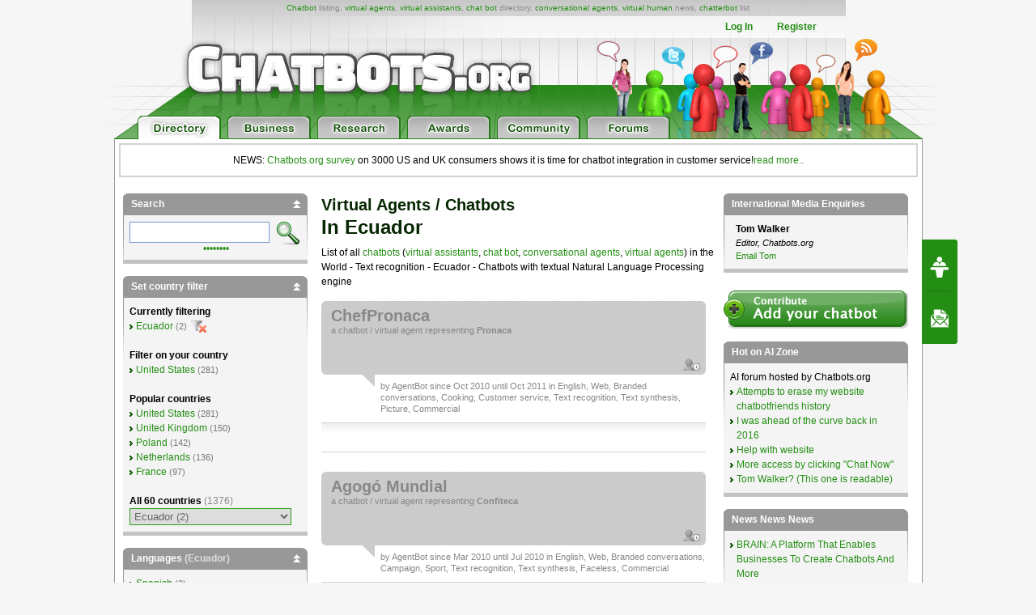

--- FILE ---
content_type: text/html; charset=UTF-8
request_url: https://www.chatbots.org/ec/features/text_recognition/
body_size: 23416
content:

<!-- TEST PDD -->
<!DOCTYPE html PUBLIC "-//W3C//DTD XHTML 1.0 Transitional//EN" "http://www.w3.org/TR/xhtml1/DTD/xhtml1-transitional.dtd">
<html xmlns="http://www.w3.org/1999/xhtml" xml:lang="EN" lang="EN"> 
<head>
<title>Chatbots.org - Ecuador - Text recognition - Virtual assistants, virtual agents, chat bots, conversational agents, chatterbots, chatbots: examples, companies, news,directory</title>
<meta name="description" content="Ecuador - Text recognition - Chatbot directory, all virtual agents,  virtual agents, chatbots,  chat bots,  conversational agents and chatterbots listed), virtual agent list, virtual assistant overview, chatterbot, chat bot,  conversational agent - Chatbots with textual Natural Language Processing engine" />
<meta name="keywords" content="chatbots, chatbot, chat bots, chat bot, bots, virtual agents, virtual agent, virtual assistant, virtual assistants, chatterbots, chatterbot, conversational agents, conversational agent, virtual humans, virtual human, list, overview, directory, chatbot, Text recognition, Ecuador" />
<meta name="author" content="Erwin van Lun" />

<!-- <META NAME="ROBOTS" CONTENT="NOINDEX, NOFOLLOW"> -->


<meta http-equiv="content-type" content="text/html; charset=utf-8" />
<meta http-equiv="content-language" content="en" />

<!--meta name="verify-v1" content="G0c7x8GPqScSMSZXqKfEmHljbt9FfmC+ScxKjinLeUQ=" /-->
<meta name="verify-v1" content="r2e5NHS3VsSNXT+eU4FF3zqeSW8T9UEzF4pNtGINelo=" />
<meta name="msvalidate.01" content="0FD19CEF181EA464DACE084725702D48" />
<meta name="google-site-verification" content="DTSAClDk88ilN-6uHsXzZx2nJ_it3pX5WemCbs-e0b8" />
<meta name="google-site-verification" content="iUX6P9qUhb2WhVwA7qfwqTDYzyV55jpMk1X-cVVkuTU" />
<meta type="" content="e-Rr3YokZyVLmerHC8QaHQab90E"/>


<link rel="shortcut icon" href="/favicon.ico" /> <link rel="shortcut icon" href="/favicon.gif" />



<!-- <link rel="canonical" href="https://www.chatbots.org/ec/features/text_recognition/" /> -->





<link rel="stylesheet" type="text/css" media="screen,projection" href="/css/screen.css?v=20150102" />
<link rel="stylesheet" type="text/css" media="screen,projection" href="/css/bottom-sponsoring-component.css" />


<link rel="image_src" href="https://www.chatbots.org/design/chatbotsorg_homepage.jpg" />
<meta property="og:image" content="https://www.chatbots.org/design/chatbotsorg_homepage.jpg" />

    
	<meta property="og:title" content="Chatbots.org - Ecuador - Text recognition - Virtual assistants, virtual agents, chat bots, conversational agents, chatterbots, chatbots: examples, companies, news,directory"/>
    <meta property="og:type" content="website"/>
    <meta property="og:site_name" content="chatbots.org"/>
    <meta property="og:description" content="Ecuador - Text recognition - Chatbot directory, all virtual agents,  virtual agents, chatbots,  chat bots,  conversational agents and chatterbots listed), virtual agent list, virtual assistant overview, chatterbot, chat bot,  conversational agent - Chatbots with textual Natural Language Processing engine"/>



<script src="https://cdnjs.cloudflare.com/ajax/libs/prototype/1.7.3/prototype.min.js"></script>
<script src="https://cdnjs.cloudflare.com/ajax/libs/scriptaculous/1.9.0/scriptaculous.min.js"></script>


<script src="https://code.jquery.com/jquery-1.12.4.min.js"></script>
<script src="https://code.jquery.com/ui/1.12.1/jquery-ui.min.js"></script>

<script>var $j = jQuery.noConflict();</script>


<script src="/js/chatbots.js"></script>
<script src="/js/j_main.js"></script>









<link rel="alternate" type="application/rss+xml" title="Chatbots.org Aggregator: All news, all chatbots, all awards. Everything!" href="/feed" />
<link rel="alternate" type="application/rss+xml" title="Chatbots.org Directory feed" href="/directory/feed" />
<link rel="alternate" type="application/rss+xml" title="Chatbots.org Business news feed" href="/conversational/feed" />
<link rel="alternate" type="application/rss+xml" title="Chatbots.org Awards feed" href="/awards/feed" /> 
<link rel="alternate" type="application/rss+xml" title="Chatbots.org Chatbots.org forum  feed" href="/admin/rss" />
<link rel="alternate" type="application/rss+xml" title="Chatbots.org AI Zone feed" href="/ai_zone/rss" />



<script async src="//pagead2.googlesyndication.com/pagead/js/adsbygoogle.js"></script>
<script>
     (adsbygoogle = window.adsbygoogle || []).push({
          google_ad_client: "ca-pub-0534656420786762",
          enable_page_level_ads: true
     });
</script>

</head>


<body>	

<div id="page">

<div id="main_level"><center>
<div id="container2">
<div id="header_main">
	<span id="logo"><a href="/"><img src="/design/header/blank.gif" alt="Chatbots.org"/></a></span>
	<span id="rss_balloon"><!--<a href="/feed">--><img src="/design/icons/icon_28x28_rss_balloon.png" alt="RSS"/><!--</a>--></span>
	<span id="facebook_balloon"><!--<a href="https://www.facebook.com/sharer.php?u=http%3A%2F%2Fwww.chatbots.org%2Fec%2Ffeatures%2Ftext_recognition%2F">--><img src="/design/icons/icon_28x28_facebook_balloon.png" alt="Facebook"/><!--</a>--></span>
	<span id="twitter_balloon"><!--<a href="https://twitter.com/chatbots">--><img src="/design/icons/icon_28x28_twitter_balloon.png" alt="Twitter"/><!--</a>--></span>

	<!--
	<span id="twitter_bird"><OBJECT classid="clsid:D27CDB6E-AE6D-11cf-96B8-444553540000" codebase="https://download.macromedia.com/pub/shockwave/cabs/flash/swflash.cab#version=6,0,0,0" WIDTH="421" HEIGHT="56" id="flash_twitter" ALIGN=""><param name="wmode" value="transparent"><PARAM NAME=movie VALUE="/design/header/twitter_bird_v2.swf"><PARAM NAME=FlashVars VALUE="twitter_sound=on"><PARAM NAME=quality VALUE=high> <PARAM NAME=bgcolor VALUE=#FFFFFF> <EMBED menu="false" FlashVars="twitter_sound=on" wmode="transparent" src="/design/header/twitter_bird_v2.swf" quality=high bgcolor=#FFFFFF  WIDTH="421" HEIGHT="56" NAME="flash_twitter" ALIGN="" TYPE="application/x-shockwave-flash" PLUGINSPAGE="https://www.macromedia.com/go/getflashplayer"></EMBED></OBJECT></span>
        
 	<div id="country_code"><OBJECT classid="clsid:D27CDB6E-AE6D-11cf-96B8-444553540000" codebase="https://download.macromedia.com/pub/shockwave/cabs/flash/swflash.cab#version=6,0,0,0" WIDTH="89" HEIGHT="74" id="flash_countries" ALIGN=""><param name="wmode" value="transparent"><PARAM NAME=movie VALUE="/design/header/countries_anim.swf"> <PARAM NAME=quality VALUE=high> <PARAM NAME=bgcolor VALUE=#FFFFFF> <EMBED menu="false" wmode="transparent" src="/design/header/countries_anim.swf" quality=high bgcolor=#FFFFFF  WIDTH="89" HEIGHT="74" NAME="flash_countries" ALIGN="" TYPE="application/x-shockwave-flash" PLUGINSPAGE="https://www.macromedia.com/go/getflashplayer"></EMBED></OBJECT></div>
 	
 	//-->
 	
	<div id="leader_text"><a href="/chatbot/">Chatbot</a> listing, <a href="/virtual_agent/">virtual agents</a>, <a href="/virtual_assistant/">virtual assistants</a>, <a href="/chat_bot/">chat bot</a> directory, <a href="/conversational_agent/">conversational agents</a>, <a href="/virtual_human/">virtual human</a> news, <a href="/chatterbot/">chatterbot</a> list</div>
	<div id="account_links"><ul>


	<li><a href="/login/">Log In</a></li><li><a href="/register/">Register</a></li>
 	</ul>
	</div> 
       	<div id="large_tab_container" style="display:block;">
        	<div class="large_tab" id="large_tab">
                	<img src="/design/icons/icon_8x8_close.png" width="8" height="8" class="x" onclick="javascript:hideLargeTab();"/>
                        <img src="/design/icons/icon_29x29_info.png" width="29" height="29" class="icon" id="large_tab_icon"/>
                        <table border="0" cellspacing="0" width="443" height="39" cellpadding="0"><tr><td align="left" valign="middle" id="large_tab_content"></td></table>
                </div>
	</div>


<div id="main_tabs">                                     
<span><a href="/"><img src="/design/header/tab_directory_on.png" alt="Directory" border="0" height="29"></a></span>
<span><a href="/conversational/"><img src="/design/header/tab_business_off.png" alt="Business" border="0" height="29"></a></span>
<span><a href="/research/"><img src="/design/header/tab_research_off.png" alt="Research" border="0" height="29"></a></span>
<span><a href="/awards/"><img src="/design/header/tab_awards_off.png" alt="Awards" border="0" height="29"></a></span>
<span><a href="/community/"><img src="/design/header/tab_community_off.png" alt="Community" border="0" height="29"></a></span>
<span><a href="/ai_zone/"><img src="/design/header/tab_forums_off.png" alt="Forums" border="0" height="29"></a></span>
</div>



</div> 
</div> 


</center></div> 

<div id="container">

<p style="border: 2px solid lightgrey; margin: 5px; padding: 10px;text-align:center;">NEWS: <a href="/conversational/agent/chatbots.org_report_consumers_chatbot_usage_uk_us/">Chatbots.org survey</a> on 3000 US and UK consumers shows it is time for chatbot integration in customer service!<a href="/conversational/agent/chatbots.org_report_consumers_chatbot_usage_uk_us/">read more..</a></p>

<!--<div class="beta_bar">We do experience some trouble with our forms and some details page. We'll fix this ASAP. Sorry for the inconvenience!</div> -->
       
       <div id="centercolumn" class="overview_page">


 

	
		<h1><span>Virtual agents / Chatbots</span><br/>in Ecuador</h1>
	       	<div class="intro">List of all <a href='/chatbot/'>chatbots</a> (<a href='/virtual_assistant/'>virtual assistants</a>, <a href='/chat_bot'>chat bot</a>, <a href='/conversational_agent/'>conversational agents</a>,  <a href='/virtual_agent/'>virtual agents</a>) in the World  - Text recognition - Ecuador - Chatbots with textual Natural Language Processing engine</div>
	





<div class="posting  chatbot_is_expired">
       <div class="posting_title">
                  <h2>			   
                             <span class="icons"><img class="icon_expired" title="Expired" alt="Expired" src="/design/icons/icon_22x16_expired.png" width="22" height="16" border="0"/></span>
                             <span class="title">
                                             <b class="nopadding"><a href="/virtual_agent/chefpronaca/">ChefPronaca</a></b>
                                              
                                                     <span class="b">a <a href='/chatbot/'>chatbot</a> / <a href='/virtual_agent/'>virtual agent</a> representing <strong>Pronaca</strong></span>
                                             
                             </span>
                  </h2>

                  <table class="postmeta postmeta_nomargin" border="0"><tr>
<td valign="top" style="min-width:50px;padding-top:7px !important;">&nbsp;&nbsp;&nbsp;&nbsp;&nbsp;&nbsp;</td>
<td valign="top"><span class="arrow"></span></td>
<td valign="top" style="padding:7px 0 0 7px !important;" width="100%">
                  <span class="chatbot_adm" style="display:none;">9749</span>
                  
                               
                                            by <a href="/developer/agentbot/">AgentBot</a>
                               
                  
                  since Oct 2010 until Oct 2011 in <a href="https://www.chatbots.org/ec/language/english">English</a>, <a href="/ec/platform/web">Web</a>, <a href="/ec/applications/branded_conversations/">Branded conversations</a>, <a href="/ec/industry/cooking/">Cooking</a>, <a href="/ec/applications/customer_service/">Customer service</a>, <a href="/ec/features/text_recognition/">Text recognition</a>, <a href="/ec/features/text_synthesis/">Text synthesis</a>, <a href="/features/picture/">Picture</a>, <a href="/creators/commercial/">Commercial</a></td></tr></table>   

         </div> 


<div class="post">

<div class="body_text" style="margin:15px 0;clear:both !important;">



 


         
         
                   <a href="/virtual_agent/chefpronaca/"><img src="/images/c/100/virtual_agent_chefpronaca_agentbot____9749.jpg" width="100" height="100"  alt="chatbot, chatterbot, conversational agent, virtual agent ChefPronaca" title="chatbot, chatterbot, conversational agent, virtual agent ChefPronaca" /></a>
         




 


         
                  Pronaca es una empresa líder de la industria alimenticia de Ecuador. En torno a la figura de Marcelo Peralta, el cocinero de comida experimental de la marca, ha desarrollado su propio Chef virtual para hacerle la terea más fácil al responsable de la alimentación de la familia.<br />
Los usuarios pueden buscar recetas por nombre, ingredientes o por tipo de plato. El resultado no sólo consiste en la forma de preparación, ingredientes y tiempo de cocción, sino que también se pueden ver los platos terminados con un link, recibir consejos sobre las mejores ocasiones para su elaboración y el costo de cada plato. Adicionalmente, el Chef calcula la cantidad de ingredientes en función de las porciones deseadas.<br />
Otra de sus funciones es ofrecer asesoramiento sobre los productos de la marca, y enseñar a los usuarios sobre los mejores métodos de preparación de alimentos, tiempos sugeridos de cocción, rendimientos, conservación y manipulación de alimentos y un gran número de secretos y consejos de cocina.
                   
         
         



       </div> 
      </div> 



<div class="social_bar">
    <ul>


	
	<!-- <li class="em"><a href="/directory/forward/9749"><img src="/design/icons/icon_23x20_email.png" width="23" height="20" border="0"/></a></li> -->
	

	
	<!-- <li class="cm"><a class="cm_btn" href="https://www.chatbots.org/virtual_agent/chefpronaca/#comments">0</a></li> -->
	

    </ul>
</div>         

         </div>    <div class="posting  chatbot_is_expired">
       <div class="posting_title">
                  <h2>			   
                             <span class="icons"><img class="icon_expired" title="Expired" alt="Expired" src="/design/icons/icon_22x16_expired.png" width="22" height="16" border="0"/></span>
                             <span class="title">
                                             <b class="nopadding"><a href="/virtual_agent/agogo_mundial/">Agogó Mundial</a></b>
                                              
                                                     <span class="b">a <a href='/chatbot/'>chatbot</a> / <a href='/virtual_agent/'>virtual agent</a> representing <strong>Confiteca</strong></span>
                                             
                             </span>
                  </h2>

                  <table class="postmeta postmeta_nomargin" border="0"><tr>
<td valign="top" style="min-width:50px;padding-top:7px !important;">&nbsp;&nbsp;&nbsp;&nbsp;&nbsp;&nbsp;</td>
<td valign="top"><span class="arrow"></span></td>
<td valign="top" style="padding:7px 0 0 7px !important;" width="100%">
                  <span class="chatbot_adm" style="display:none;">9751</span>
                  
                               
                                            by <a href="/developer/agentbot/">AgentBot</a>
                               
                  
                  since Mar 2010 until Jul 2010 in <a href="https://www.chatbots.org/ec/language/english">English</a>, <a href="/ec/platform/web">Web</a>, <a href="/ec/applications/branded_conversations/">Branded conversations</a>, <a href="/ec/applications/campaign/">Campaign</a>, <a href="/ec/industry/sport/">Sport</a>, <a href="/ec/features/text_recognition/">Text recognition</a>, <a href="/ec/features/text_synthesis/">Text synthesis</a>, <a href="/features/faceless/">Faceless</a>, <a href="/creators/commercial/">Commercial</a></td></tr></table>   

         </div> 


<div class="post">

<div class="body_text" style="margin:15px 0;clear:both !important;">



 


         
         
                   <a href="/virtual_agent/agogo_mundial/"><img src="/images/c/100/virtual_agent_agogo_mundial_agentbot____9751.jpg" width="100" height="100"  alt="chatbot, chatterbot, conversational agent, virtual agent Agogó Mundial" title="chatbot, chatterbot, conversational agent, virtual agent Agogó Mundial" /></a>
         




 


         
                  Con motivo del Mundial de Fútbol de Sudáfrica 2010, la empresa ecuatoriana Confiteca, lanzó una promoción en la que combinaba el clásico concurso de códigos, con un agente virtual de su marca de chicles Agogó, con el que se podía conversar sobre las novedades del campeonato. El Agente entregaba información sobre día y horarios de los partidos, resultados, tablas de posiciones, jugadores de cada país y las últimas noticias.<br />
Ingresando los códigos de los envoltorios se participaba por premios virtuales (wallpapers, backgrounds, sound packs, emoticon packs) y también por celulares, Nintendos Wii, pelotas de fútbol y golosinas.<br />
Otra posibilidad era suscribirse al envío de Alertas. Si el usuario permanecía conectado al Messenger, recibía en una ventana de Alerts (debajo a la derecha del monitor) la comunicación de noticias sobre los partidos que se estaban disputando: inicio, goles, amonestado, expulsado, fin de tiempo, inicio de complemento, penales y cambios.
                   
         
         



       </div> 
      </div> 



<div class="social_bar">
    <ul>


	
	<!-- <li class="em"><a href="/directory/forward/9751"><img src="/design/icons/icon_23x20_email.png" width="23" height="20" border="0"/></a></li> -->
	

	
	<!-- <li class="cm"><a class="cm_btn" href="https://www.chatbots.org/virtual_agent/agogo_mundial/#comments">0</a></li> -->
	

    </ul>
</div>         

         </div>         



       
          <div class="paginate" id="total1">
                     <span class="pagecount">
                                 Page 1 of 1 pages with 2
                                 
                                 
                                       chatbots
                                 
                     </span>
                      <strong>1</strong> 
          </div>

          </div> 
          <div id="leftcolumn">

	  <div class="sidebar" id="div_filter_search">
   <h2>Search <a href="#filter_search" class="toggle_sidebar"><img src="/design/icons/icon_10x10_up.png" width="10" height="10" style="display:none;" class="switch_sidebar" id="switch_filter_search"/></a></h2>
   <div id="filter_search">
   <form id="searchform" method="post" action="https://www.chatbots.org/"  >
<div class='hiddenFields'>
<input type="hidden" name="ACT" value="81" />
<input type="hidden" name="RES" value="20" />
<input type="hidden" name="meta" value="owwcsyZAs0doYuhvJxfhc0yUm4pWkpZqwv5yenN8+ZM3BleLTkBYrQy5Zj5NMigwSVnLOuelGvmhLdW4CCPpXzEwOa3bImARXdLNQdtpH3BXBQ6X39CeZAmsuynG5AsH2NXQpOfjWbaesxH1IE8EQvC0wS76KrWWN2sWcfwgVty0NQNh6Xq/PFyaNM7Hfyf4j8dlNEUCd7rHIrKo56bc89Wga68c+zn6oVYw9NaQZeUPxp7tBvYNFgGzfnwZ82vPZAgwar9INq18VsFrtBUxn9ctnd756kkZ/MqbhpXwYLTssoJuFmcCb7y6Ittk7lsR5L6t4Y6vStxLH/ObTm2qh6JMJi5G+6MiYnC9GNoDoilMZf6rGKImHpE1TVr8Zoychen+pD/PNFrcdQUsrdhAHxnPR0ZbIWXX9hX0WY2XiTTmBP8tABvye+fhDwNCX765YKC4wAs3NCmL2lcYcd9PFekWjeYVW0jwqx3VtqIif41meRz7qd3OLsManms8G9L3" />
<input type="hidden" name="site_id" value="1" />
<input type="hidden" name="csrf_token" value="8ac30aead4bdaaa2def06552bbb257606fcc8a15" />
</div>

<script type="text/javascript">
//<![CDATA[

var firstcategory = 1;
var firststatus = 1;

function changemenu(index)
{
	var categories = new Array();

	var i = firstcategory;
	var j = firststatus;

	var theSearchForm = false

	if (document.searchform)
	{
		theSearchForm = document.searchform;
	}
	else if (document.getElementById('searchform'))
	{
		theSearchForm = document.getElementById('searchform');
	}

	if (theSearchForm.elements['channel_id'])
	{
		var channel_obj = theSearchForm.elements['channel_id'];
	}
	else
	{
		var channel_obj = theSearchForm.elements['channel_id[]'];
	}

	var channels = channel_obj.options[index].value;

	var reset = 0;

	for (var g = 0; g < channel_obj.options.length; g++)
	{
		if (channel_obj.options[g].value != 'null' &&
			channel_obj.options[g].selected == true)
		{
			reset++;
		}
	}

	with (theSearchForm.elements['cat_id[]'])
	{	
		if (channels == "10")
		{	
			categories[i] = new Option("-------", ""); i++; 
			categories[i] = new Option("Animals & aliens", "281"); i++; 
			categories[i] = new Option("-------", ""); i++; 
			categories[i] = new Option("Beauty", "192"); i++; 
			categories[i] = new Option("Body health", "201"); i++; 
			categories[i] = new Option("-------", ""); i++; 
			categories[i] = new Option("Branded conversations", "397"); i++; 
			categories[i] = new Option("Campaign", "248"); i++; 
			categories[i] = new Option("-------", ""); i++; 
			categories[i] = new Option("Career & education", "193"); i++; 
			categories[i] = new Option("Children", "382"); i++; 
			categories[i] = new Option("-------", ""); i++; 
			categories[i] = new Option("Clone", "251"); i++; 
			categories[i] = new Option("-------", ""); i++; 
			categories[i] = new Option("Cooking", "199"); i++; 
			categories[i] = new Option("Culture", "194"); i++; 
			categories[i] = new Option("-------", ""); i++; 
			categories[i] = new Option("Customer service", "247"); i++; 
			categories[i] = new Option("E-Learning", "400"); i++; 
			categories[i] = new Option("-------", ""); i++; 
			categories[i] = new Option("Education, learn & lookup", "203"); i++; 
			categories[i] = new Option("Electronics & hardware", "216"); i++; 
			categories[i] = new Option("Environmental", "195"); i++; 
			categories[i] = new Option("Erotic", "196"); i++; 
			categories[i] = new Option("-------", ""); i++; 
			categories[i] = new Option("Facial expressions", "351"); i++; 
			categories[i] = new Option("-------", ""); i++; 
			categories[i] = new Option("Fashion", "197"); i++; 
			categories[i] = new Option("Finance & legal", "198"); i++; 
			categories[i] = new Option("Gambling", "444"); i++; 
			categories[i] = new Option("-------", ""); i++; 
			categories[i] = new Option("Gaming", "399"); i++; 
			categories[i] = new Option("-------", ""); i++; 
			categories[i] = new Option("Gesture recognition", "266"); i++; 
			categories[i] = new Option("-------", ""); i++; 
			categories[i] = new Option("Gestures", "396"); i++; 
			categories[i] = new Option("-------", ""); i++; 
			categories[i] = new Option("Government", "200"); i++; 
			categories[i] = new Option("Home & living", "202"); i++; 
			categories[i] = new Option("-------", ""); i++; 
			categories[i] = new Option("Knowledge management", "255"); i++; 
			categories[i] = new Option("-------", ""); i++; 
			categories[i] = new Option("Leisure", "204"); i++; 
			categories[i] = new Option("-------", ""); i++; 
			categories[i] = new Option("Market research", "374"); i++; 
			categories[i] = new Option("-------", ""); i++; 
			categories[i] = new Option("Mental & spirituality", "210"); i++; 
			categories[i] = new Option("Mobility", "206"); i++; 
			categories[i] = new Option("Music & radio", "208"); i++; 
			categories[i] = new Option("News & gossip", "207"); i++; 
			categories[i] = new Option("Pets & animals", "273"); i++; 
			categories[i] = new Option("-------", ""); i++; 
			categories[i] = new Option("Proof of Concept", "249"); i++; 
			categories[i] = new Option("Robot toy", "367"); i++; 
			categories[i] = new Option("Sales", "254"); i++; 
			categories[i] = new Option("-------", ""); i++; 
			categories[i] = new Option("Social", "209"); i++; 
			categories[i] = new Option("-------", ""); i++; 
			categories[i] = new Option("Speech recognition", "324"); i++; 
			categories[i] = new Option("-------", ""); i++; 
			categories[i] = new Option("Speech synthesis", "368"); i++; 
			categories[i] = new Option("-------", ""); i++; 
			categories[i] = new Option("Sport", "211"); i++; 
			categories[i] = new Option("Telecoms & utilities", "212"); i++; 
			categories[i] = new Option("-------", ""); i++; 
			categories[i] = new Option("Text recognition", "394"); i++; 
			categories[i] = new Option("-------", ""); i++; 
			categories[i] = new Option("Text synthesis", "395"); i++; 
			categories[i] = new Option("-------", ""); i++; 
			categories[i] = new Option("Trade", "205"); i++; 
			categories[i] = new Option("Travel", "214"); i++; 
			categories[i] = new Option("TV, Visual Entertainment, Creation & gaming", "213"); i++; 

		} // END if channels

		
		if (channels == "72")
		{	
			categories[i] = new Option("-------", ""); i++; 
			categories[i] = new Option("Animals & aliens", "281"); i++; 
			categories[i] = new Option("-------", ""); i++; 
			categories[i] = new Option("Beauty", "192"); i++; 
			categories[i] = new Option("Body health", "201"); i++; 
			categories[i] = new Option("-------", ""); i++; 
			categories[i] = new Option("Branded conversations", "397"); i++; 
			categories[i] = new Option("Campaign", "248"); i++; 
			categories[i] = new Option("-------", ""); i++; 
			categories[i] = new Option("Career & education", "193"); i++; 
			categories[i] = new Option("Children", "382"); i++; 
			categories[i] = new Option("-------", ""); i++; 
			categories[i] = new Option("Clone", "251"); i++; 
			categories[i] = new Option("-------", ""); i++; 
			categories[i] = new Option("Cooking", "199"); i++; 
			categories[i] = new Option("Culture", "194"); i++; 
			categories[i] = new Option("-------", ""); i++; 
			categories[i] = new Option("Customer service", "247"); i++; 
			categories[i] = new Option("E-Learning", "400"); i++; 
			categories[i] = new Option("-------", ""); i++; 
			categories[i] = new Option("Education, learn & lookup", "203"); i++; 
			categories[i] = new Option("Electronics & hardware", "216"); i++; 
			categories[i] = new Option("Environmental", "195"); i++; 
			categories[i] = new Option("Erotic", "196"); i++; 
			categories[i] = new Option("-------", ""); i++; 
			categories[i] = new Option("Facial expressions", "351"); i++; 
			categories[i] = new Option("-------", ""); i++; 
			categories[i] = new Option("Fashion", "197"); i++; 
			categories[i] = new Option("Finance & legal", "198"); i++; 
			categories[i] = new Option("Gambling", "444"); i++; 
			categories[i] = new Option("-------", ""); i++; 
			categories[i] = new Option("Gaming", "399"); i++; 
			categories[i] = new Option("-------", ""); i++; 
			categories[i] = new Option("Gesture recognition", "266"); i++; 
			categories[i] = new Option("-------", ""); i++; 
			categories[i] = new Option("Gestures", "396"); i++; 
			categories[i] = new Option("-------", ""); i++; 
			categories[i] = new Option("Government", "200"); i++; 
			categories[i] = new Option("Home & living", "202"); i++; 
			categories[i] = new Option("-------", ""); i++; 
			categories[i] = new Option("Knowledge management", "255"); i++; 
			categories[i] = new Option("-------", ""); i++; 
			categories[i] = new Option("Leisure", "204"); i++; 
			categories[i] = new Option("-------", ""); i++; 
			categories[i] = new Option("Market research", "374"); i++; 
			categories[i] = new Option("-------", ""); i++; 
			categories[i] = new Option("Mental & spirituality", "210"); i++; 
			categories[i] = new Option("Mobility", "206"); i++; 
			categories[i] = new Option("Music & radio", "208"); i++; 
			categories[i] = new Option("News & gossip", "207"); i++; 
			categories[i] = new Option("Pets & animals", "273"); i++; 
			categories[i] = new Option("-------", ""); i++; 
			categories[i] = new Option("Proof of Concept", "249"); i++; 
			categories[i] = new Option("Robot toy", "367"); i++; 
			categories[i] = new Option("Sales", "254"); i++; 
			categories[i] = new Option("-------", ""); i++; 
			categories[i] = new Option("Social", "209"); i++; 
			categories[i] = new Option("-------", ""); i++; 
			categories[i] = new Option("Speech recognition", "324"); i++; 
			categories[i] = new Option("-------", ""); i++; 
			categories[i] = new Option("Speech synthesis", "368"); i++; 
			categories[i] = new Option("-------", ""); i++; 
			categories[i] = new Option("Sport", "211"); i++; 
			categories[i] = new Option("Telecoms & utilities", "212"); i++; 
			categories[i] = new Option("-------", ""); i++; 
			categories[i] = new Option("Text recognition", "394"); i++; 
			categories[i] = new Option("-------", ""); i++; 
			categories[i] = new Option("Text synthesis", "395"); i++; 
			categories[i] = new Option("-------", ""); i++; 
			categories[i] = new Option("Trade", "205"); i++; 
			categories[i] = new Option("Travel", "214"); i++; 
			categories[i] = new Option("TV, Visual Entertainment, Creation & gaming", "213"); i++; 

		} // END if channels

		
		if (reset > 1)
		{
			 categories = new Array();
		}

		spaceString = eval("/!-!/g");

		with (theSearchForm.elements['cat_id[]'])
		{
			for (i = length-1; i >= firstcategory; i--)
				options[i] = null;

			for (i = firstcategory; i < categories.length; i++)
			{
				options[i] = categories[i];
				options[i].text = options[i].text.replace(spaceString, String.fromCharCode(160));
			}

			options[0].selected = true;
		}

	}
}

//]]>
</script>

		

<input type="text" name="keywords" class="search_box" id="searchterm" /> <input type="image" class="search_btn" src="/design/btn_search.gif"  value="Submit" width="29" height="29" alt="Search" border="0"/>


   <fieldset class="hidden"  id="searchmore" style="clear:both;">
    <div>
    <span class="label">in:</span>
     <div class="boxes"> 
      <label for="in_titles"><input type="checkbox" name="search_in" id="in_titles" value="titles" checked="checked" disabled="disabled" /> names</label><br />
      <label for="in_entries"><input type="checkbox" name="search_in" id="in_entries" value="entries" onchange=" if(!this.checked){ document.getElementById('in_comments').checked = false; document.getElementById('in_comments').disabled = true } else { document.getElementById('in_comments').disabled = false }" /> descriptions</label><br />
      <label for="in_comments"><input type="checkbox" name="search_in" id="in_comments" onchange="if(this.checked) { document.getElementById('in_entries').checked = true; document.getElementById('in_entries').disabled = true } else { document.getElementById('in_entries').disabled = false}" value="everywhere"  disabled="disabled" /> experiences</label>
     </div><!-- boxes -->
    </div>
    <div>
     <span class="label">Search as:</span>
     <div class="boxes">
      <label for="alszin"><input type="radio" name="where" id="alszin" value="exact" /> sentence</label><br />
      <label for="alswoord"><input type="radio" name="where" id="alswoord" value="all" checked="checked" /> words</label>
     </div>
    </div>
    <div>
     <span class="label">Filter on date</span>
     <label for="date_order" class="hidden">Tijdrichting</label>
     <select name="date_order" id="date_order" class="search" style="margin-bottom:5px;">
      <option value="newer" selected="selected">newer than</option>
      <option value="older">older than</option>
     </select>
     <label for="date" class="hidden">date</label>
     <select name="date" id="date" class="search">
      <option value="0">oldest chatbot</option>
      <option value="1">yesterday</option>
      <option value="7">one week</option>
      <option value="30">one month</option>
      <option value="90">three months</option>
      <option value="180">half year</option>
      <option value="365">year</option>
     </select>
    </div>
    <div><br />
     <span class="label">and sort </span>
     <input type="hidden" name="orderby" value="date" />
     <div class="boxes">
      <label for="desc"><input type="radio" name="sort_order" id="desc" value="desc" checked="checked" /> newest first</label><br />
      <label for="asc"><input type="radio" name="sort_order" id="asc" value="asc" /> oldest first</label>
     </div>
    </div>
   </fieldset>

   </form>
   <p><a href="#searchmore" class="toggle">&bull;&bull;&bull;&bull;&bull;&bull;&bull;&bull;</a></p>
  </div> <!-- #filter_search -->
  </div> <!-- #search -->

<script type="text/javascript">
Event.observe('searchform', 'submit', checkForm);

String.prototype.trim = function () {
    return this.replace(/^\s*/, "").replace(/\s*$/, "");
}

function checkForm() {
	s = $('searchterm').getValue();
        s = s.trim();
        if (s.indexOf(" ") == -1) {$('alszin').checked=true;}
}
</script>

		<div class="sidebar" id="div_filter_countries">
			<h2>Set country filter <a href="#filter_countries" class="toggle_sidebar"><img src="/design/icons/icon_10x10_up.png" style="display:none;" width="10" height="10" class="switch_sidebar" id="switch_filter_countries"/></a></h2>

<div id="filter_countries">


         <b>Currently filtering</b><br/>
         <ul><li><a href="/ec">Ecuador</a> <span class="s">(2)</span> <a href="/"><img class="icon_reset" src="/design/icons/icon_19x16_reset.png" width="19" height="16" border="0" alt="Reset" title="Reset"/></a></li></ul>



         <br/>
         <b>Filter on your country</b>
         <ul><li><a href="/us">United States</a> <span class="s">(281)</span></li></ul>


<br/>

<b>Popular countries</b>
<ul><li><a href="/us">United States</a> <span class="s">(281)</span></li><li><a href="/uk">United Kingdom</a> <span class="s">(150)</span></li><li><a href="/pl">Poland</a> <span class="s">(142)</span></li><li><a href="/nl">Netherlands</a> <span class="s">(136)</span></li><li><a href="/fr">France</a> <span class="s">(97)</span></li></ul>

<br/><b>All 60 countries <span style="font-weight:normal;color:#888;">(1376)</span></b>
<div id="countries_list"><ul><li><a href="/99">Multinational</a> <span class="s">(121)</span></li><li><a href="/ar">Argentina</a> <span class="s">(14)</span></li><li><a href="/au">Australia</a> <span class="s">(20)</span></li><li><a href="/at">Austria</a> <span class="s">(8)</span></li><li><a href="/az">Azerbaijan</a> <span class="s">(2)</span></li><li><a href="/by">Belarus</a> <span class="s">(1)</span></li><li><a href="/be">Belgium</a> <span class="s">(10)</span></li><li><a href="/bo">Bolivia</a> <span class="s">(1)</span></li><li><a href="/br">Brazil</a> <span class="s">(13)</span></li><li><a href="/vg">British Virgin Islands</a> <span class="s">(1)</span></li><li><a href="/ca">Canada</a> <span class="s">(24)</span></li><li><a href="/cl">Chile</a> <span class="s">(2)</span></li><li><a href="/cn">China</a> <span class="s">(10)</span></li><li><a href="/co">Colombia</a> <span class="s">(2)</span></li><li><a href="/cy">Cyprus</a> <span class="s">(1)</span></li><li><a href="/cz">Czech Republic</a> <span class="s">(2)</span></li><li><a href="/dk">Denmark</a> <span class="s">(8)</span></li><li><a href="/ec">Ecuador</a> <span class="s">(2)</span></li><li><a href="/eg">Egypt</a> <span class="s">(1)</span></li><li><a href="/ee">Estonia</a> <span class="s">(2)</span></li><li><a href="/fi">Finland</a> <span class="s">(1)</span></li><li><a href="/fr">France</a> <span class="s">(97)</span></li><li><a href="/ge">Georgia</a> <span class="s">(1)</span></li><li><a href="/de">Germany</a> <span class="s">(65)</span></li><li><a href="/gr">Greece</a> <span class="s">(2)</span></li><li><a href="/hk">Hong Kong</a> <span class="s">(3)</span></li><li><a href="/hu">Hungary</a> <span class="s">(8)</span></li><li><a href="/in">India</a> <span class="s">(15)</span></li><li><a href="/id">Indonesia</a> <span class="s">(5)</span></li><li><a href="/il">Israel</a> <span class="s">(7)</span></li><li><a href="/it">Italy</a> <span class="s">(34)</span></li><li><a href="/jp">Japan</a> <span class="s">(4)</span></li><li><a href="/lv">Latvia</a> <span class="s">(2)</span></li><li><a href="/mg">Madagascar</a> <span class="s">(1)</span></li><li><a href="/mx">Mexico</a> <span class="s">(6)</span></li><li><a href="/nl">Netherlands</a> <span class="s">(136)</span></li><li><a href="/ng">Nigeria</a> <span class="s">(2)</span></li><li><a href="/no">Norway</a> <span class="s">(8)</span></li><li><a href="/om">Oman</a> <span class="s">(1)</span></li><li><a href="/pa">Panama</a> <span class="s">(1)</span></li><li><a href="/pl">Poland</a> <span class="s">(142)</span></li><li><a href="/pt">Portugal</a> <span class="s">(6)</span></li><li><a href="/ro">Romania</a> <span class="s">(4)</span></li><li><a href="/ru">Russia</a> <span class="s">(15)</span></li><li><a href="/sg">Singapore</a> <span class="s">(13)</span></li><li><a href="/sk">Slovakia</a> <span class="s">(1)</span></li><li><a href="/si">Slovenia</a> <span class="s">(3)</span></li><li><a href="/za">South Africa</a> <span class="s">(4)</span></li><li><a href="/kr">South Korea</a> <span class="s">(1)</span></li><li><a href="/es">Spain</a> <span class="s">(82)</span></li><li><a href="/se">Sweden</a> <span class="s">(12)</span></li><li><a href="/ch">Switzerland</a> <span class="s">(7)</span></li><li><a href="/tz">Tanzania</a> <span class="s">(1)</span></li><li><a href="/tr">Turkey</a> <span class="s">(12)</span></li><li><a href="/ug">Uganda</a> <span class="s">(1)</span></li><li><a href="/ua">Ukraine</a> <span class="s">(1)</span></li><li><a href="/ae">United Arab Emirates</a> <span class="s">(2)</span></li><li><a href="/uk">United Kingdom</a> <span class="s">(150)</span></li><li><a href="/us">United States</a> <span class="s">(281)</span></li><li><a href="/uy">Uruguay</a> <span class="s">(2)</span></li><li><a href="/ve">Venezuela</a> <span class="s">(1)</span></li></ul></div><div id="countries_dropdown" style="display:none;"><select onchange="window.location.href= this.options[this.selectedIndex].value;"><option value="/">- Select a country -</option><option  value="/99">Multinational (121)</option><option  value="/ar">Argentina (14)</option><option  value="/au">Australia (20)</option><option  value="/at">Austria (8)</option><option  value="/az">Azerbaijan (2)</option><option  value="/by">Belarus (1)</option><option  value="/be">Belgium (10)</option><option  value="/bo">Bolivia (1)</option><option  value="/br">Brazil (13)</option><option  value="/vg">British Virgin Islands (1)</option><option  value="/ca">Canada (24)</option><option  value="/cl">Chile (2)</option><option  value="/cn">China (10)</option><option  value="/co">Colombia (2)</option><option  value="/cy">Cyprus (1)</option><option  value="/cz">Czech Republic (2)</option><option  value="/dk">Denmark (8)</option><option  selected  value="/ec">Ecuador (2)</option><option  value="/eg">Egypt (1)</option><option  value="/ee">Estonia (2)</option><option  value="/fi">Finland (1)</option><option  value="/fr">France (97)</option><option  value="/ge">Georgia (1)</option><option  value="/de">Germany (65)</option><option  value="/gr">Greece (2)</option><option  value="/hk">Hong Kong (3)</option><option  value="/hu">Hungary (8)</option><option  value="/in">India (15)</option><option  value="/id">Indonesia (5)</option><option  value="/il">Israel (7)</option><option  value="/it">Italy (34)</option><option  value="/jp">Japan (4)</option><option  value="/lv">Latvia (2)</option><option  value="/mg">Madagascar (1)</option><option  value="/mx">Mexico (6)</option><option  value="/nl">Netherlands (136)</option><option  value="/ng">Nigeria (2)</option><option  value="/no">Norway (8)</option><option  value="/om">Oman (1)</option><option  value="/pa">Panama (1)</option><option  value="/pl">Poland (142)</option><option  value="/pt">Portugal (6)</option><option  value="/ro">Romania (4)</option><option  value="/ru">Russia (15)</option><option  value="/sg">Singapore (13)</option><option  value="/sk">Slovakia (1)</option><option  value="/si">Slovenia (3)</option><option  value="/za">South Africa (4)</option><option  value="/kr">South Korea (1)</option><option  value="/es">Spain (82)</option><option  value="/se">Sweden (12)</option><option  value="/ch">Switzerland (7)</option><option  value="/tz">Tanzania (1)</option><option  value="/tr">Turkey (12)</option><option  value="/ug">Uganda (1)</option><option  value="/ua">Ukraine (1)</option><option  value="/ae">United Arab Emirates (2)</option><option  value="/uk">United Kingdom (150)</option><option  value="/us">United States (281)</option><option  value="/uy">Uruguay (2)</option><option  value="/ve">Venezuela (1)</option></select></div>

</div> 
		 </div> 

		<div class="sidebar" id="div_filter_languages">
			<h2 id="languages">Languages <span class='cc'>(Ecuador)</span> <a href="#filter_languages" class="toggle_sidebar"><img src="/design/icons/icon_10x10_up.png" style="display:none;" width="10" height="10" class="switch_sidebar" id="switch_filter_languages"/></a></h2>
                        <div id="filter_languages">
			<ul><li><a href="/ec/language/spanish/">Spanish</a> <span class="s">(2)</span></li></ul>
                        </div>
		</div>

 
                
		<div class="sidebar" id="div_filter_platforms">
			<h2>Platforms <span class='cc'>(Ecuador)</span> <a href="#filter_platforms" class="toggle_sidebar"><img src="/design/icons/icon_10x10_up.png" style="display:none;" width="10" height="10" class="switch_sidebar" id="switch_filter_platforms"/></a></h2>
                        <div id="filter_platforms">
			<ul><li><a href="/ec/platform/livemessenger/">Live Messenger</a> <span class="s">(1)</span></li></ul>
                        </div>
		</div>
                

                
		<div class="sidebar" id="div_filter_categories">
			<h2>Consumer Themes <span class='cc'>(Ecuador)</span> <a href="#filter_categories" class="toggle_sidebar"><img src="/design/icons/icon_10x10_up.png" style="display:none;" width="10" height="10" class="switch_sidebar" id="switch_filter_categories"/></a></h2>
                        <div id="filter_categories">
			<ul><li><a href="/ec/industry/cooking/">Cooking</a> <span class="s">(1)</span></li><li><a href="/ec/industry/sport/">Sport</a> <span class="s">(1)</span></li></li>
                        </div>
		</div>
                

		

		<div class="sidebar" id="div_filter_features">
			<h2>Features  <span class='cc'>(Ecuador)</span> <a href="#filter_features" class="toggle_sidebar"><img src="/design/icons/icon_10x10_up.png" style="display:none;" width="10" height="10" class="switch_sidebar" id="switch_filter_features"/></a></h2>
                        <div id="filter_features">
			
				<b>Appearance</b><br/>
				<ul><li><a href="/ec/features/animated_avatar/">Animated avatar</a> <span class="s">(103)</span><li><a href="/ec/features/avatar/">Avatar</a> <span class="s">(746)</span><li><a href="/ec/features/faceless/">Faceless</a> <span class="s">(142)</span><li><a href="/ec/features/humanoid_robot/">Humanoid Robot</a> <span class="s">(4)</span><li><a href="/ec/features/picture/">Picture</a> <span class="s">(242)</span><li><a href="/ec/features/robot/">Robot</a> <span class="s">(8)</span><li><a href="/ec/features/search_box/">Search box</a> <span class="s">(48)</span><li><a href="/ec/features/video/">Video</a> <span class="s">(83)</span></ul>
			
			
				&nbsp;<br/>
				<b>Perception</b><br/>
				<ul><li><a href="/ec/features/text_recognition/">Text recognition</a> <span class="s">(2)</span></li></ul>
			
			
				&nbsp;<br/>
				<b>Expression</b><br/>
				<ul><li><a href="/ec/features/text_synthesis/">Text synthesis</a> <span class="s">(2)</span></li></ul>
			
                        </div>
		</div>
                

              
		<div class="sidebar" id="div_filter_chatbot_applications">
			<h2>Application <span class='cc'>(Ecuador)</span> <a href="#filter_chatbot_applications" class="toggle_sidebar"><img src="/design/icons/icon_10x10_up.png" style="display:none;" width="10" height="10" class="switch_sidebar" id="switch_filter_chatbot_applications"/></a></h2>
                        <div id="filter_chatbot_applications">
			<ul><li><a href="/ec/applications/branded_conversations/">Branded conversations</a> <span class="s">(2)</span><ul><li><a href="/ec/applications/campaign/">Campaign</a> <span class="s">(1)</span></li><li><a href="/ec/applications/customer_service/">Customer service</a> <span class="s">(1)</span></li></ul></li></ul>
                        </div>
		</div>
                

                 
		<div class="sidebar" id="div_filter_synonyms">
			<h2>Synonyms <span class='cc'>(Ecuador)</span> <a href="#filter_synonyms" class="toggle_sidebar"><img src="/design/icons/icon_10x10_up.png" style="display:none;" width="10" height="10" class="switch_sidebar" id="switch_filter_synonyms"/></a></h2>
                        <div id="filter_synonyms">
			<ul><li><a href="/ec/synonym/chat_bot/">Chat Bot</a> <span class="s">(32)</span></li><li><a href="/ec/synonym/chatbot/">Chatbot</a> <span class="s">(621)</span></li><li><a href="/ec/synonym/chatterbot/">Chatterbot</a> <span class="s">(31)</span></li><li><a href="/ec/synonym/conversational_agent/">Conversational Agent</a> <span class="s">(35)</span></li><li><a href="/ec/synonym/virtual_agent/">Virtual Agent</a> <span class="s">(208)</span></li><li><a href="/ec/synonym/virtual_assistant/">Virtual Assistant</a> <span class="s">(437)</span></li><li><a href="/ec/synonym/virtual_human/">Virtual Human</a> <span class="s">(12)</span></li></ul>
                        </div>
		</div>
                

                
		<div class="sidebar" id="div_filter_alphabet">
			<h2>Alphabet <span class='cc'>(Ecuador)</span> <a href="#filter_alphabet" class="toggle_sidebar"><img src="/design/icons/icon_10x10_up.png" style="display:none;" width="10" height="10" class="switch_sidebar" id="switch_filter_alphabet"/></a></h2>
                        <div id="filter_alphabet">
			<a href="/ec/alphabet/a/">A</a> B <a href="/ec/alphabet/c/">C</a> D E F G H I J K L M N O P Q R S T U V W X Y Z 
                        </div>
		</div>
                

                
		<!--<div class="sidebar" id="div_filter_archive">
			<h2>Starters Archive <span class='cc'>(Ecuador)</span> <a href="#filter_archive" class="toggle_sidebar"><img src="/design/icons/icon_10x10_up.png" style="display:none;" width="10" height="10" class="switch_sidebar" id="switch_filter_archive"/></a></h2>
                        <div id="filter_archive">
			<ul><ul id='yearly archives'><li><a href='#year2018' class="toggle">2018</a> <span class='s'>(17)</span><ul id='year2018' class='hidden'><li><a href='/ec/archive/2018/07/'>July</a> <span class='s'>(1)</span></li><li><a href='/ec/archive/2018/06/'>June</a> <span class='s'>(1)</span></li><li><a href='/ec/archive/2018/05/'>May</a> <span class='s'>(2)</span></li><li><a href='/ec/archive/2018/04/'>April</a> <span class='s'>(2)</span></li><li><a href='/ec/archive/2018/03/'>March</a> <span class='s'>(3)</span></li><li><a href='/ec/archive/2018/02/'>February</a> <span class='s'>(2)</span></li><li><a href='/ec/archive/2018/01/'>January</a> <span class='s'>(6)</span></li></ul></li><li><a href='#year2017' class="toggle">2017</a> <span class='s'>(89)</span><ul id='year2017' class='hidden'><li><a href='/ec/archive/2017/12/'>December</a> <span class='s'>(4)</span></li><li><a href='/ec/archive/2017/11/'>November</a> <span class='s'>(6)</span></li><li><a href='/ec/archive/2017/10/'>October</a> <span class='s'>(7)</span></li><li><a href='/ec/archive/2017/09/'>September</a> <span class='s'>(4)</span></li><li><a href='/ec/archive/2017/08/'>August</a> <span class='s'>(8)</span></li><li><a href='/ec/archive/2017/07/'>July</a> <span class='s'>(7)</span></li><li><a href='/ec/archive/2017/06/'>June</a> <span class='s'>(8)</span></li><li><a href='/ec/archive/2017/05/'>May</a> <span class='s'>(2)</span></li><li><a href='/ec/archive/2017/04/'>April</a> <span class='s'>(4)</span></li><li><a href='/ec/archive/2017/03/'>March</a> <span class='s'>(16)</span></li><li><a href='/ec/archive/2017/02/'>February</a> <span class='s'>(8)</span></li><li><a href='/ec/archive/2017/01/'>January</a> <span class='s'>(15)</span></li></ul></li><li><a href='#year2016' class="toggle">2016</a> <span class='s'>(67)</span><ul id='year2016' class='hidden'><li><a href='/ec/archive/2016/12/'>December</a> <span class='s'>(7)</span></li><li><a href='/ec/archive/2016/11/'>November</a> <span class='s'>(12)</span></li><li><a href='/ec/archive/2016/10/'>October</a> <span class='s'>(5)</span></li><li><a href='/ec/archive/2016/09/'>September</a> <span class='s'>(5)</span></li><li><a href='/ec/archive/2016/08/'>August</a> <span class='s'>(5)</span></li><li><a href='/ec/archive/2016/07/'>July</a> <span class='s'>(3)</span></li><li><a href='/ec/archive/2016/06/'>June</a> <span class='s'>(8)</span></li><li><a href='/ec/archive/2016/05/'>May</a> <span class='s'>(6)</span></li><li><a href='/ec/archive/2016/04/'>April</a> <span class='s'>(4)</span></li><li><a href='/ec/archive/2016/03/'>March</a> <span class='s'>(5)</span></li><li><a href='/ec/archive/2016/02/'>February</a> <span class='s'>(1)</span></li><li><a href='/ec/archive/2016/01/'>January</a> <span class='s'>(6)</span></li></ul></li><li><a href='#year2015' class="toggle">2015</a> <span class='s'>(26)</span><ul id='year2015' class='hidden'><li><a href='/ec/archive/2015/12/'>December</a> <span class='s'>(1)</span></li><li><a href='/ec/archive/2015/11/'>November</a> <span class='s'>(2)</span></li><li><a href='/ec/archive/2015/10/'>October</a> <span class='s'>(1)</span></li><li><a href='/ec/archive/2015/09/'>September</a> <span class='s'>(2)</span></li><li><a href='/ec/archive/2015/08/'>August</a> <span class='s'>(2)</span></li><li><a href='/ec/archive/2015/07/'>July</a> <span class='s'>(4)</span></li><li><a href='/ec/archive/2015/06/'>June</a> <span class='s'>(2)</span></li><li><a href='/ec/archive/2015/05/'>May</a> <span class='s'>(1)</span></li><li><a href='/ec/archive/2015/04/'>April</a> <span class='s'>(4)</span></li><li><a href='/ec/archive/2015/03/'>March</a> <span class='s'>(2)</span></li><li><a href='/ec/archive/2015/02/'>February</a> <span class='s'>(3)</span></li><li><a href='/ec/archive/2015/01/'>January</a> <span class='s'>(2)</span></li></ul></li><li><a href='#year2014' class="toggle">2014</a> <span class='s'>(34)</span><ul id='year2014' class='hidden'><li><a href='/ec/archive/2014/12/'>December</a> <span class='s'>(3)</span></li><li><a href='/ec/archive/2014/11/'>November</a> <span class='s'>(2)</span></li><li><a href='/ec/archive/2014/10/'>October</a> <span class='s'>(3)</span></li><li><a href='/ec/archive/2014/09/'>September</a> <span class='s'>(4)</span></li><li><a href='/ec/archive/2014/08/'>August</a> <span class='s'>(4)</span></li><li><a href='/ec/archive/2014/07/'>July</a> <span class='s'>(1)</span></li><li><a href='/ec/archive/2014/06/'>June</a> <span class='s'>(1)</span></li><li><a href='/ec/archive/2014/05/'>May</a> <span class='s'>(2)</span></li><li><a href='/ec/archive/2014/04/'>April</a> <span class='s'>(1)</span></li><li><a href='/ec/archive/2014/03/'>March</a> <span class='s'>(4)</span></li><li><a href='/ec/archive/2014/02/'>February</a> <span class='s'>(2)</span></li><li><a href='/ec/archive/2014/01/'>January</a> <span class='s'>(7)</span></li></ul></li><li><a href='#year2013' class="toggle">2013</a> <span class='s'>(45)</span><ul id='year2013' class='hidden'><li><a href='/ec/archive/2013/12/'>December</a> <span class='s'>(7)</span></li><li><a href='/ec/archive/2013/11/'>November</a> <span class='s'>(7)</span></li><li><a href='/ec/archive/2013/10/'>October</a> <span class='s'>(5)</span></li><li><a href='/ec/archive/2013/08/'>August</a> <span class='s'>(5)</span></li><li><a href='/ec/archive/2013/07/'>July</a> <span class='s'>(3)</span></li><li><a href='/ec/archive/2013/06/'>June</a> <span class='s'>(1)</span></li><li><a href='/ec/archive/2013/05/'>May</a> <span class='s'>(3)</span></li><li><a href='/ec/archive/2013/04/'>April</a> <span class='s'>(1)</span></li><li><a href='/ec/archive/2013/03/'>March</a> <span class='s'>(3)</span></li><li><a href='/ec/archive/2013/02/'>February</a> <span class='s'>(3)</span></li><li><a href='/ec/archive/2013/01/'>January</a> <span class='s'>(7)</span></li></ul></li><li><a href='#year2012' class="toggle">2012</a> <span class='s'>(99)</span><ul id='year2012' class='hidden'><li><a href='/ec/archive/2012/12/'>December</a> <span class='s'>(5)</span></li><li><a href='/ec/archive/2012/11/'>November</a> <span class='s'>(6)</span></li><li><a href='/ec/archive/2012/10/'>October</a> <span class='s'>(10)</span></li><li><a href='/ec/archive/2012/09/'>September</a> <span class='s'>(7)</span></li><li><a href='/ec/archive/2012/08/'>August</a> <span class='s'>(4)</span></li><li><a href='/ec/archive/2012/07/'>July</a> <span class='s'>(5)</span></li><li><a href='/ec/archive/2012/06/'>June</a> <span class='s'>(6)</span></li><li><a href='/ec/archive/2012/05/'>May</a> <span class='s'>(10)</span></li><li><a href='/ec/archive/2012/04/'>April</a> <span class='s'>(11)</span></li><li><a href='/ec/archive/2012/03/'>March</a> <span class='s'>(9)</span></li><li><a href='/ec/archive/2012/02/'>February</a> <span class='s'>(10)</span></li><li><a href='/ec/archive/2012/01/'>January</a> <span class='s'>(16)</span></li></ul></li><li><a href='#year2011' class="toggle">2011</a> <span class='s'>(145)</span><ul id='year2011' class='hidden'><li><a href='/ec/archive/2011/12/'>December</a> <span class='s'>(8)</span></li><li><a href='/ec/archive/2011/11/'>November</a> <span class='s'>(9)</span></li><li><a href='/ec/archive/2011/10/'>October</a> <span class='s'>(15)</span></li><li><a href='/ec/archive/2011/09/'>September</a> <span class='s'>(19)</span></li><li><a href='/ec/archive/2011/08/'>August</a> <span class='s'>(10)</span></li><li><a href='/ec/archive/2011/07/'>July</a> <span class='s'>(6)</span></li><li><a href='/ec/archive/2011/06/'>June</a> <span class='s'>(7)</span></li><li><a href='/ec/archive/2011/05/'>May</a> <span class='s'>(9)</span></li><li><a href='/ec/archive/2011/04/'>April</a> <span class='s'>(21)</span></li><li><a href='/ec/archive/2011/03/'>March</a> <span class='s'>(19)</span></li><li><a href='/ec/archive/2011/02/'>February</a> <span class='s'>(5)</span></li><li><a href='/ec/archive/2011/01/'>January</a> <span class='s'>(17)</span></li></ul></li><li><a href='#year2010' class="toggle">2010</a> <span class='s'>(157)</span><ul id='year2010' class='hidden'><li><a href='/ec/archive/2010/12/'>December</a> <span class='s'>(12)</span></li><li><a href='/ec/archive/2010/11/'>November</a> <span class='s'>(13)</span></li><li><a href='/ec/archive/2010/10/'>October</a> <span class='s'>(12)</span></li><li><a href='/ec/archive/2010/09/'>September</a> <span class='s'>(18)</span></li><li><a href='/ec/archive/2010/08/'>August</a> <span class='s'>(11)</span></li><li><a href='/ec/archive/2010/07/'>July</a> <span class='s'>(18)</span></li><li><a href='/ec/archive/2010/06/'>June</a> <span class='s'>(18)</span></li><li><a href='/ec/archive/2010/05/'>May</a> <span class='s'>(14)</span></li><li><a href='/ec/archive/2010/04/'>April</a> <span class='s'>(7)</span></li><li><a href='/ec/archive/2010/03/'>March</a> <span class='s'>(12)</span></li><li><a href='/ec/archive/2010/02/'>February</a> <span class='s'>(8)</span></li><li><a href='/ec/archive/2010/01/'>January</a> <span class='s'>(14)</span></li></ul></li><li><a href='#year2009' class="toggle">2009</a> <span class='s'>(141)</span><ul id='year2009' class='hidden'><li><a href='/ec/archive/2009/12/'>December</a> <span class='s'>(11)</span></li><li><a href='/ec/archive/2009/11/'>November</a> <span class='s'>(15)</span></li><li><a href='/ec/archive/2009/10/'>October</a> <span class='s'>(8)</span></li><li><a href='/ec/archive/2009/09/'>September</a> <span class='s'>(16)</span></li><li><a href='/ec/archive/2009/08/'>August</a> <span class='s'>(7)</span></li><li><a href='/ec/archive/2009/07/'>July</a> <span class='s'>(16)</span></li><li><a href='/ec/archive/2009/06/'>June</a> <span class='s'>(11)</span></li><li><a href='/ec/archive/2009/05/'>May</a> <span class='s'>(14)</span></li><li><a href='/ec/archive/2009/04/'>April</a> <span class='s'>(9)</span></li><li><a href='/ec/archive/2009/03/'>March</a> <span class='s'>(11)</span></li><li><a href='/ec/archive/2009/02/'>February</a> <span class='s'>(9)</span></li><li><a href='/ec/archive/2009/01/'>January</a> <span class='s'>(14)</span></li></ul></li><li><a href='#year2008' class="toggle">2008</a> <span class='s'>(154)</span><ul id='year2008' class='hidden'><li><a href='/ec/archive/2008/12/'>December</a> <span class='s'>(6)</span></li><li><a href='/ec/archive/2008/11/'>November</a> <span class='s'>(13)</span></li><li><a href='/ec/archive/2008/10/'>October</a> <span class='s'>(6)</span></li><li><a href='/ec/archive/2008/09/'>September</a> <span class='s'>(13)</span></li><li><a href='/ec/archive/2008/08/'>August</a> <span class='s'>(7)</span></li><li><a href='/ec/archive/2008/07/'>July</a> <span class='s'>(13)</span></li><li><a href='/ec/archive/2008/06/'>June</a> <span class='s'>(18)</span></li><li><a href='/ec/archive/2008/05/'>May</a> <span class='s'>(11)</span></li><li><a href='/ec/archive/2008/04/'>April</a> <span class='s'>(6)</span></li><li><a href='/ec/archive/2008/03/'>March</a> <span class='s'>(11)</span></li><li><a href='/ec/archive/2008/02/'>February</a> <span class='s'>(14)</span></li><li><a href='/ec/archive/2008/01/'>January</a> <span class='s'>(36)</span></li></ul></li><li><a href='#year2007' class="toggle">2007</a> <span class='s'>(114)</span><ul id='year2007' class='hidden'><li><a href='/ec/archive/2007/12/'>December</a> <span class='s'>(9)</span></li><li><a href='/ec/archive/2007/11/'>November</a> <span class='s'>(7)</span></li><li><a href='/ec/archive/2007/10/'>October</a> <span class='s'>(5)</span></li><li><a href='/ec/archive/2007/09/'>September</a> <span class='s'>(9)</span></li><li><a href='/ec/archive/2007/08/'>August</a> <span class='s'>(7)</span></li><li><a href='/ec/archive/2007/07/'>July</a> <span class='s'>(18)</span></li><li><a href='/ec/archive/2007/06/'>June</a> <span class='s'>(10)</span></li><li><a href='/ec/archive/2007/05/'>May</a> <span class='s'>(9)</span></li><li><a href='/ec/archive/2007/04/'>April</a> <span class='s'>(16)</span></li><li><a href='/ec/archive/2007/03/'>March</a> <span class='s'>(6)</span></li><li><a href='/ec/archive/2007/02/'>February</a> <span class='s'>(4)</span></li><li><a href='/ec/archive/2007/01/'>January</a> <span class='s'>(14)</span></li></ul></li><li><a href='#year2006' class="toggle">2006</a> <span class='s'>(69)</span><ul id='year2006' class='hidden'><li><a href='/ec/archive/2006/12/'>December</a> <span class='s'>(4)</span></li><li><a href='/ec/archive/2006/11/'>November</a> <span class='s'>(5)</span></li><li><a href='/ec/archive/2006/10/'>October</a> <span class='s'>(9)</span></li><li><a href='/ec/archive/2006/09/'>September</a> <span class='s'>(7)</span></li><li><a href='/ec/archive/2006/08/'>August</a> <span class='s'>(3)</span></li><li><a href='/ec/archive/2006/07/'>July</a> <span class='s'>(5)</span></li><li><a href='/ec/archive/2006/06/'>June</a> <span class='s'>(9)</span></li><li><a href='/ec/archive/2006/05/'>May</a> <span class='s'>(5)</span></li><li><a href='/ec/archive/2006/04/'>April</a> <span class='s'>(3)</span></li><li><a href='/ec/archive/2006/03/'>March</a> <span class='s'>(2)</span></li><li><a href='/ec/archive/2006/02/'>February</a> <span class='s'>(7)</span></li><li><a href='/ec/archive/2006/01/'>January</a> <span class='s'>(10)</span></li></ul></li><li><a href='#year2005' class="toggle">2005</a> <span class='s'>(67)</span><ul id='year2005' class='hidden'><li><a href='/ec/archive/2005/12/'>December</a> <span class='s'>(11)</span></li><li><a href='/ec/archive/2005/11/'>November</a> <span class='s'>(4)</span></li><li><a href='/ec/archive/2005/10/'>October</a> <span class='s'>(10)</span></li><li><a href='/ec/archive/2005/09/'>September</a> <span class='s'>(2)</span></li><li><a href='/ec/archive/2005/08/'>August</a> <span class='s'>(3)</span></li><li><a href='/ec/archive/2005/07/'>July</a> <span class='s'>(7)</span></li><li><a href='/ec/archive/2005/06/'>June</a> <span class='s'>(6)</span></li><li><a href='/ec/archive/2005/05/'>May</a> <span class='s'>(5)</span></li><li><a href='/ec/archive/2005/04/'>April</a> <span class='s'>(4)</span></li><li><a href='/ec/archive/2005/03/'>March</a> <span class='s'>(3)</span></li><li><a href='/ec/archive/2005/02/'>February</a> <span class='s'>(2)</span></li><li><a href='/ec/archive/2005/01/'>January</a> <span class='s'>(10)</span></li></ul></li><li><a href='#year2004' class="toggle">2004</a> <span class='s'>(38)</span><ul id='year2004' class='hidden'><li><a href='/ec/archive/2004/12/'>December</a> <span class='s'>(3)</span></li><li><a href='/ec/archive/2004/11/'>November</a> <span class='s'>(2)</span></li><li><a href='/ec/archive/2004/10/'>October</a> <span class='s'>(2)</span></li><li><a href='/ec/archive/2004/08/'>August</a> <span class='s'>(1)</span></li><li><a href='/ec/archive/2004/07/'>July</a> <span class='s'>(9)</span></li><li><a href='/ec/archive/2004/06/'>June</a> <span class='s'>(3)</span></li><li><a href='/ec/archive/2004/04/'>April</a> <span class='s'>(1)</span></li><li><a href='/ec/archive/2004/03/'>March</a> <span class='s'>(2)</span></li><li><a href='/ec/archive/2004/02/'>February</a> <span class='s'>(3)</span></li><li><a href='/ec/archive/2004/01/'>January</a> <span class='s'>(12)</span></li></ul></li><li><a href='#year2003' class="toggle">2003</a> <span class='s'>(34)</span><ul id='year2003' class='hidden'><li><a href='/ec/archive/2003/12/'>December</a> <span class='s'>(1)</span></li><li><a href='/ec/archive/2003/11/'>November</a> <span class='s'>(5)</span></li><li><a href='/ec/archive/2003/08/'>August</a> <span class='s'>(2)</span></li><li><a href='/ec/archive/2003/07/'>July</a> <span class='s'>(3)</span></li><li><a href='/ec/archive/2003/05/'>May</a> <span class='s'>(1)</span></li><li><a href='/ec/archive/2003/04/'>April</a> <span class='s'>(1)</span></li><li><a href='/ec/archive/2003/02/'>February</a> <span class='s'>(1)</span></li><li><a href='/ec/archive/2003/01/'>January</a> <span class='s'>(20)</span></li></ul></li><li><a href='#year2002' class="toggle">2002</a> <span class='s'>(19)</span><ul id='year2002' class='hidden'><li><a href='/ec/archive/2002/11/'>November</a> <span class='s'>(1)</span></li><li><a href='/ec/archive/2002/10/'>October</a> <span class='s'>(1)</span></li><li><a href='/ec/archive/2002/08/'>August</a> <span class='s'>(1)</span></li><li><a href='/ec/archive/2002/07/'>July</a> <span class='s'>(5)</span></li><li><a href='/ec/archive/2002/06/'>June</a> <span class='s'>(1)</span></li><li><a href='/ec/archive/2002/05/'>May</a> <span class='s'>(1)</span></li><li><a href='/ec/archive/2002/04/'>April</a> <span class='s'>(2)</span></li><li><a href='/ec/archive/2002/03/'>March</a> <span class='s'>(2)</span></li><li><a href='/ec/archive/2002/02/'>February</a> <span class='s'>(2)</span></li><li><a href='/ec/archive/2002/01/'>January</a> <span class='s'>(3)</span></li></ul></li><li><a href='#year2001' class="toggle">2001</a> <span class='s'>(14)</span><ul id='year2001' class='hidden'><li><a href='/ec/archive/2001/07/'>July</a> <span class='s'>(4)</span></li><li><a href='/ec/archive/2001/06/'>June</a> <span class='s'>(2)</span></li><li><a href='/ec/archive/2001/04/'>April</a> <span class='s'>(1)</span></li><li><a href='/ec/archive/2001/02/'>February</a> <span class='s'>(1)</span></li><li><a href='/ec/archive/2001/01/'>January</a> <span class='s'>(6)</span></li></ul></li><li><a href='#year2000' class="toggle">2000</a> <span class='s'>(20)</span><ul id='year2000' class='hidden'><li><a href='/ec/archive/2000/12/'>December</a> <span class='s'>(2)</span></li><li><a href='/ec/archive/2000/10/'>October</a> <span class='s'>(1)</span></li><li><a href='/ec/archive/2000/09/'>September</a> <span class='s'>(1)</span></li><li><a href='/ec/archive/2000/08/'>August</a> <span class='s'>(4)</span></li><li><a href='/ec/archive/2000/03/'>March</a> <span class='s'>(1)</span></li><li><a href='/ec/archive/2000/01/'>January</a> <span class='s'>(11)</span></li></ul></li><li><a href='#year1999' class="toggle">1999</a> <span class='s'>(4)</span><ul id='year1999' class='hidden'><li><a href='/ec/archive/1999/07/'>July</a> <span class='s'>(1)</span></li><li><a href='/ec/archive/1999/06/'>June</a> <span class='s'>(1)</span></li><li><a href='/ec/archive/1999/02/'>February</a> <span class='s'>(1)</span></li><li><a href='/ec/archive/1999/01/'>January</a> <span class='s'>(1)</span></li></ul></li><li><a href='#year1998' class="toggle">1998</a> <span class='s'>(6)</span><ul id='year1998' class='hidden'><li><a href='/ec/archive/1998/09/'>September</a> <span class='s'>(1)</span></li><li><a href='/ec/archive/1998/06/'>June</a> <span class='s'>(1)</span></li><li><a href='/ec/archive/1998/03/'>March</a> <span class='s'>(1)</span></li><li><a href='/ec/archive/1998/02/'>February</a> <span class='s'>(2)</span></li><li><a href='/ec/archive/1998/01/'>January</a> <span class='s'>(1)</span></li></ul></li><li><a href='#year1997' class="toggle">1997</a> <span class='s'>(4)</span><ul id='year1997' class='hidden'><li><a href='/ec/archive/1997/08/'>August</a> <span class='s'>(1)</span></li><li><a href='/ec/archive/1997/07/'>July</a> <span class='s'>(1)</span></li><li><a href='/ec/archive/1997/06/'>June</a> <span class='s'>(1)</span></li><li><a href='/ec/archive/1997/01/'>January</a> <span class='s'>(1)</span></li></ul></li><li><a href='#year1996' class="toggle">1996</a> <span class='s'>(4)</span><ul id='year1996' class='hidden'><li><a href='/ec/archive/1996/12/'>December</a> <span class='s'>(1)</span></li><li><a href='/ec/archive/1996/11/'>November</a> <span class='s'>(1)</span></li><li><a href='/ec/archive/1996/08/'>August</a> <span class='s'>(1)</span></li><li><a href='/ec/archive/1996/02/'>February</a> <span class='s'>(1)</span></li></ul></li><li><a href='#year1995' class="toggle">1995</a> <span class='s'>(3)</span><ul id='year1995' class='hidden'><li><a href='/ec/archive/1995/06/'>June</a> <span class='s'>(2)</span></li><li><a href='/ec/archive/1995/01/'>January</a> <span class='s'>(1)</span></li></ul></li><li><a href='#year1992' class="toggle">1992</a> <span class='s'>(1)</span><ul id='year1992' class='hidden'><li><a href='/ec/archive/1992/02/'>February</a> <span class='s'>(1)</span></li></ul></li><li><a href='#year1988' class="toggle">1988</a> <span class='s'>(1)</span><ul id='year1988' class='hidden'><li><a href='/ec/archive/1988/01/'>January</a> <span class='s'>(1)</span></li></ul></li><li><a href='#year1985' class="toggle">1985</a> <span class='s'>(1)</span><ul id='year1985' class='hidden'><li><a href='/ec/archive/1985/02/'>February</a> <span class='s'>(1)</span></li></ul></li><li><a href='#year1984' class="toggle">1984</a> <span class='s'>(1)</span><ul id='year1984' class='hidden'><li><a href='/ec/archive/1984/02/'>February</a> <span class='s'>(1)</span></li></ul></li><li><a href='#year1971' class="toggle">1971</a> <span class='s'>(1)</span><ul id='year1971' class='hidden'><li><a href='/ec/archive/1971/01/'>January</a> <span class='s'>(1)</span></li></ul></li><li><a href='#year1966' class="toggle">1966</a> <span class='s'>(1)</span><ul id='year1966' class='hidden'><li><a href='/ec/archive/1966/01/'>January</a> <span class='s'>(1)</span></li></ul></li></ul></ul>
                        </div>
		</div>-->
                

                
		<!--<div class="sidebar" id="div_filter_gallery">
			<h2>Gallery <span class='cc'>(Ecuador)</span> <a href="#filter_gallery" class="toggle_sidebar"><img src="/design/icons/icon_10x10_up.png" style="display:none;" width="10" height="10" class="switch_sidebar" id="switch_filter_gallery"/></a></h2>
                        <div id="filter_gallery">
			<ul><li><a href="/gallery/ec">View EC chatbots gallery</a></li></ul>
                        </div>
		</div>-->
                

                
		<div class="sidebar" id="include_options">
			<h2><img src="/design/loading_sidebar.gif" class="loading" style="display:none;" id="include_options_loading"/>Grey out:</h2>
			<form method="post" action="https://www.chatbots.org/ec/features/text_recognition/"><input type="hidden" name="save_include_settings" value="yes"><input type="checkbox" onchange="javascript:$('include_options_loading').show();this.form.submit();"  name="chatbots_include_paid" value="n"> Paid chatbots <img src="/design/icons/icon_26x16_paid.png"/><br/><input type="checkbox" onchange="javascript:$('include_options_loading').show();this.form.submit();"  checked  name="chatbots_include_expired" value="n"> Expired chatbots <img src="/design/icons/icon_22x16_expired.png"/><br/><input type="checkbox" onchange="javascript:$('include_options_loading').show();this.form.submit();"  name="chatbots_include_protected" value="n"> Protected chatbots <img src="/design/icons/icon_16x16_protected.png"/><br/><input type="submit" id="btn_include_refresh" value="Refresh"></form>
		 </div>
                
		<style type="text/css" media="screen">div.posting div.posting_title h2 span.icons { display:block !important; }
				   div.chatbot_is_expired div.post { display:none; } 
				   div.chatbot_is_expired div.body_text { display:none; } 
				   div.chatbot_is_expired div.posting_footer { display:none; }
			        div.chatbot_is_expired div.posting_title h2 span span.b { color:#888 !important; }
			 	   div.chatbot_is_expired div.posting_title h2 { color:#888 !important;background:#cbcbcb url("/design/title_greybox_top.gif") no-repeat top !important; }
				   div.chatbot_is_expired div.posting_title h2 span.title { background:url("/design/title_greybox_bottom.gif") no-repeat bottom !important; }
				   div.chatbot_is_expired div.posting_title h2 span.title b a { color:#888 !important; }
				   div.chatbot_is_expired div.posting_title h2 span.title span.b a { color:#888 !important; }
				   div.chatbot_is_expired table.postmeta tr td, div.chatbot_is_expired table.postmeta tr td a { color:#888 !important; }
				   div.chatbot_is_expired div.posting_title span.arrow { background:url("/design/title_greybox_arrow.gif") no-repeat top left !important; }
				   div.chatbot_is_expired div.posting_title h2 span.icons img.icon_expired { display:inline; }
		</style>

<div class="sidebar" id="chatbotinfo">
<h2>Chatbot info</h2>
 
<ul>
         <li><a href="/chatbot/">What is a chatbot?</a></li>
         <li><a href="/directory/insert_chatbot/">Add your chatbot(s)!</a></li>
         
                
         
         <li><a href="/virtual_agent/">Virtual agent</a></li>
</ul>
</div>

<div class="sidebar" id="chatbotinfo">
<h2>The Chat Bot Future</h2>
A <a href="/chat_bot/">chat bot</a> is a humanlike conversational character.
Its conversational skills and other humanlike behaviour is simulated through artificial intelligence.
It often acts as a <a href="/virtual_assistant/">virtual assistant</a> and it can have its own visualisation through an <a href="/avatar/">avatar</a>
or it is faceless.  We expect that through the years every conversational chat bot will grow into a real <a href="/virtual_human/">virtual human</a>.
</div>

</div>

<script type="text/javascript">
addLoadEvent(initialize_chatbots_filter);

function initialize_chatbots_filter() {
         $('btn_include_refresh').hide();
         $('countries_list').hide();
         $('countries_dropdown').show();
}
</script>
          <div id="rightcolumn">  



<div class="sidebar" id="international_media_enquiries">
<h2>International Media Enquiries</h2>
<table id="international_media_enquiries" border="0" style="margin-top:0 !important;">

<tr><td class="col_1" valign="top"><!--<img src="/images/static/james-choi.jpg" width="50" height="50"/>--></td>
<td class="col_2" valign="top" style="vertical-align:top;padding-left:7px;"><b>Tom Walker</b><br/>
<small>
<i>Editor, Chatbots.org</i><br>
<a href="/cdn-cgi/l/email-protection#335a5d555c73505b5247515c47401d5c4154" style="font-size:11px;">Email Tom</a><br/>

</small>
</td></tr>

</table> 
</div>

<div class="large_button">
	<div class="add_button">
				<a href="/directory/insert_chatbot/"><img src="/design/btn_add-your-chatbot.gif" height="53" width="228" border="0" alt="Add your Chatbot" /></a>
	</div>
</div>






 
 



<div class="sidebar" id="aizone">
<h2>Hot on AI Zone</h2>
<p>AI forum hosted by Chatbots.org</p>
<ul>

<li><a href="/ai_zone/viewthread/3827/">Attempts to erase my website chatbotfriends history</a></li>

<li><a href="/ai_zone/viewthread/3826/">I was ahead of the curve back in 2016</a></li>

<li><a href="/ai_zone/viewthread/3825/">Help with website</a></li>

<li><a href="/ai_zone/viewthread/3818/">More access by clicking "Chat Now" </a></li>

<li><a href="/ai_zone/viewthread/3806/">Tom Walker? (This one is readable)</a></li>

</ul>
</div>


<div class="sidebar" id="latest_news">
<h2>News News News</h2>
<ul>

         <li><a href="/conversational/agent/brain-a-platform-that-enables-businesses-to-create-chatbots-and-more/">BRAIN: A Platform That Enables Businesses To Create Chatbots And More</a></li>

         <li><a href="/community/buzz_stop/chatbots.org_report_consumers_chatbot_usage_uk_us/">An International Chatbots.org Survey: Consumers say No to Chatbot Silos</a></li>

         <li><a href="/conversational/agent/chatbot_which_recognizes_objects/">Chatbot which recognizes objects</a></li>

         <li><a href="/community/buzz_stop/come-and-join-me-at-uttr-in-london-oct-3th/">Come and join me at UTTR in London Oct 3th!</a></li>

         <li><a href="/conversational/agent/cool-chatbot-animation/">Cool chatbot animation</a></li>

</ul>
</div>

<div class="sidebar" id="buildyourown" name="platforms">
   <h2>Platforms</h2>
   Platforms for businesses and consumers to build, maintain and host an own chatbot:<br />
   <ul>
   	  <li>Avatars Market (Polish)</li>
      <li>Chatty People</li>
      <li>Motion Portrait</li>
      <li>Second Ego</li>
      <li>WordPress Chatbot</li>
   </ul> 
</div>

<div class="sidebar" id="experiences">
   <h2>Latest chat experiences</h2>



<blockquote><p>Pros:<br />
- The first chatbot in Italian ever (and written by only one programmer).<br />
- Sometimes funny<br />
- Easily translatable (but see below ...</p></blockquote>
      
		<div class="commentmeta">Feb 1, 2018 by Knarf Fast reacting on &lsquo;<a href="/chatbot/eloisa/">Eloisa</a>&rsquo;.</div><blockquote><p>It can not give you the bitcoin price in euro's, only in dollars </p></blockquote>
      
		<div class="commentmeta">Jan 10, 2018 by <a href="/expert/sjaak_adriaanse/72256">Sjaak Adriaanse</a> reacting on &lsquo;<a href="/chatbot/bitcoin_buddy/">Bitcoin Buddy</a>&rsquo;.</div><blockquote><p>Hi, I´d like to get a lipstick </p></blockquote>
      
		<div class="commentmeta">Nov 12, 2017 by <a href="/expert/monica_castillo/71787">Monica Castillo</a> reacting on &lsquo;<a href="/chatbot/colormehappy_bot/">ColorMeHappy Bot</a>&rsquo;.</div>

</div>

<div class="sidebar">
	<h2>Browse All Chatbot Categories</h2>
	<ul>
		<li><a href="/best-sales-chatbot-tools">Sales Enablement Chat</a></li>
		<li><a href="/best-real-estate-chatbot-tools">Real Estate Chatbots</a></li>
		<li><a href="/best-ecommerce-chatbot-tools">Ecommerce Chatbots</a></li>
		<li><a href="/best-ai-chatbot-tools">AI Chat</a></li>
		<li><a href="/best-web-chat-apps">Web Chat</a></li>
		<li><a href="/best-facebook-messenger-marketing-tools">Messenger Chat</a></li>
		<li><a href="/best-customer-service-chatbot-tools">Customer Support Chat</a></li>
		<li><a href="/best-live-chat-software">Live Chat Integration</a></li>
		<li><a href="/best-enterprise-chat-software">Enterprise Chatbots</a></li>
		<li><a href="/best-sms-marketing-services">SMS Marketing Services</a></li>
		<li><a href="/best-chatbots-for-marketing">Chatbots for Marketing</a></li>
		<li><a href="/best-chatbot-builders">Chatbot Builders</a></li>
	</ul>
</div>
<div class="sidebar">
	<h2>Chatbot Reviews</h2>
	<p>Latest Chatbot Reviews</p>
	<ul>
		<li><a href="/mobilemonkey">MobileMonkey Review</a></li>
		<li><a href="/manychat">ManyChat Review</a></li>
		<li><a href="/chatfuel">Chatfuel Review</a></li>
		<li><a href="/itsalive">ItsAlive Review</a></li>
		<li><a href="/chatteron">ChatterOn Review</a></li>
		<li><a href="/botsociety">Botsociety Review</a></li>
		<li><a href="/intercom">Intercom Review</a></li>
		<li><a href="/drift">Drift Review</a></li>
		<li><a href="/zendesk-chat">Zendesk Chat Review</a></li>
		<li><a href="/ez-texting">EZ Texting Review</a></li>
		<li><a href="/dialogflow">Dialogflow Review</a></li>
		<li><a href="/olark">Olark Review</a></li>
		<li><a href="/freshchat">Freshchat Review</a></li>
		<li><a href="/pandorabots">Pandorabots Review</a></li>
		<li><a href="/flow-xo">Flow XO Review</a></li>
		<li><a href="/bold360">Bold360 Review</a></li>
		<li><a href="/hubspot-conversations">HubSpot Conversations Review</a></li>
		<li><a href="/octane-ai">Octane AI Review</a></li>
		<li><a href="/botsify">Botsify Review</a></li>
		<li><a href="/simpletexting">SimpleTexting Review</a></li>
		<li><a href="/acquire-io">Acquire io Review</a></li>
	</ul>
</div>

</div>


<div id="fb-root"></div>
<script data-cfasync="false" src="/cdn-cgi/scripts/5c5dd728/cloudflare-static/email-decode.min.js"></script><script>(function(d, s, id) {
  var js, fjs = d.getElementsByTagName(s)[0];
  if (d.getElementById(id)) return;
  js = d.createElement(s); js.id = id;
  js.src = "//connect.facebook.net/en_US/sdk.js#xfbml=1&appId=1643510285874555&version=v2.0";
  fjs.parentNode.insertBefore(js, fjs);
}(document, 'script', 'facebook-jssdk'));</script>
<script type="text/javascript">
  window.___gcfg = {lang: 'en'};
  (function() {
    var po = document.createElement('script'); po.type = 'text/javascript'; po.async = true;
    po.src = 'https://apis.google.com/js/plusone.js';
    var s = document.getElementsByTagName('script')[0]; s.parentNode.insertBefore(po, s);
  })();
</script>
<script type="text/javascript" src="https://platform.twitter.com/widgets.js"></script>
<script type="text/javascript" src="https://platform.linkedin.com/in.js"></script>





<div style="clear:both">&nbsp;</div>
</div> <!-- #container -->
<center>
     <div id="footer">
 
 <span class="footer_bot"><img  src="/design/footer_bot.png" width="38" height="74" border="0" alt="Bot"/></span>
          
          <div id="footer_top"><center>
               <div id="white_box">
                    <table class="three_columns" border="0" cellspacing="0" cellpadding="0" width="850">
                         <tr>
                         <!--<td width="33%" class="col_1">
                                   <h3>The Team <span><a href="/community/">(read about the community)</a></span></h3>
                                   <table class="two_columns" border="0"><tr><td valign="top"><ul>
                                                                                                                        
                                                                                          <li><a href="/expert/dave_morton/2811">Dave Morton</a></li>
                                                                                     
                                                                                          <li><a href="/expert/erwin_van_lun/1">Erwin van Lun</a></li>
                                                                                     
                                                                                          <li><a href="/expert/karolina_kuligowska/42">Karolina Kuligowska</a></li>
                                             </ul></td>                                        
                                             <td valign="top"><ul>                                             <li><a href="/expert//70314">Rob Kamp</a></li>
                                                                                     
                                                                                          <li><a href="/expert/xander_verduijn/24">Xander Verduijn</a></li>
                                                                                </td></tr></table>
                         </td>-->
                         <td width="50%" class="col_1">
                                   <h3>Science Statistics</h3>
                                   <ul class="stats">
					 <li>Library: <a href="/research_books/">388 books</a></li>				
					 <li>Publications: 1,562
						<a href="/journals/">journals</a> & <a href="/papers/">papers</a></li>				
					<li>Events: <a href="/research_events/">641 academic conferences</a>
					<li>Universities: <a href="/universities/">14,056 universities</a>

					</li>				
				   </ul>
                         </td>
                         <td width="50%" class="col_3">
                                   <h3>Chatbot Statistics</h3>
                                   <ul class="stats">
                                        <li>Directory: <a href="/">1,365 chatbots</a></li>
                                        <li>Companies: <a href="/companies/">749 developers</a></li>
                                        <li>Community: <a href="/community/">25,439 members</a></li>
					<li>Synonyms: <a href="/synonyms/">161 synonyms</a></li>
                                   </ul>


                       </td>
                       </tr>
               </table>
          </div>
          


     </div>

 
<div id="footer_bottom">
 
<span class="credits">
          &copy; 2026          <!-- &#8212; Concepted by marketing futurist, professional speaker and Bemer partner Erwin van Lun -->
          &#8212; <a href="/about_us/">About Us</a>
          &#8212; <a href="/community/static/privacy_statement/">Privacy</a>
          &#8212; <a href="/contact_us/">Contact Us</a>
          </span>
      </div>
     </center>
     </div> 

</div> 
</center>

</div> 




<style type="text/css">
			.main-wrapper {width: 100%;overflow-x: hidden;}
			section {position: relative;padding: 60px 0;background-size: cover !important;}
			.container {padding-left: 0px;padding-right: 0px;position: relative;margin-left: auto;margin-right: auto;max-width: 1230px;}
			.title.center {text-align: center;}
			.title {position: relative;padding-bottom: 40px;}
			.row { margin-right: -15px;margin-left: -15px;}
			.title h2 {position: relative;padding-bottom: 40px;font-size: 24px;}
			.fc-white {color:  #FFFFFF !important;}
			.btn-inverse:hover {background: #fdad20;color:#FFFFFF;}
			.btn-inverse {min-width: 300px;height: 50px;border: 2px solid #fdad20;background: transparent;color: #fdad20;padding: 0;
    			font-size: 16px;line-height: 28px;font-weight: 600;text-transform: capitalize;display: inline-block;
    			-webkit-transition: all 300ms linear;-o-transition: all 300ms linear;transition: all 300ms linear;border-radius: 50px;}
    		.text-center {text-align: center !important;}
    		.pb-lg-40 {padding-bottom: 40px;font-size: 16px;}	
    		h4, .fs-4 {font-weight: 600;font-size: 20px;line-height: 30px;}
    		.pb-20 {padding-bottom: 20px;}
			.pt-20 {padding-top: 20px;}
			.team {

			    -webkit-box-pack: center;
			    -ms-flex-pack: center;
			    justify-content: center;
			}
			.d-flex {

			    display: -webkit-box !important;
			    display: -ms-flexbox !important;
			    display: flex !important;
			}
			.team li {padding: 0 20px;}
			#nextBtn, #prevBtn{
				-webkit-transition: all 300ms linear;-o-transition: all 300ms linear;transition: all 300ms linear;

				border-radius: 50px;

				background-clip: padding-box;

				display: inline-block;

				padding: 12.5px 61.6px;

				font-family: "Poppins", sans-serif;

				font-size: 17px;

				line-height: 28px;

				font-weight: 600;

				text-transform: capitalize;

				color: white;

				background-color:
				#fdad20;

				background-clip: border-box;

				border: 1px solid #fdad20;

				min-width: 10px;

				text-decoration: none;

				text-align: center;

				width: auto;

				-moz-appearance: none;

				appearance: none;

				cursor: pointer;

				-webkit-box-sizing: border-box;

				box-sizing: border-box;

				-webkit-appearance: none;
			}
			.text-italic {font-style: italic;}
			.fw-400 {font-weight: 400;font-size: 15px;}
			.title h2::before {

			    content: '';
			    position: absolute;
			    bottom: 0;
			    left: 0;
			    background: url("/assets/img/regular/title-line.png") center center no-repeat;
			        background-size: auto;
			    background-size: 130px 35px;
			    width: 130px;
			    height: 35px;
			}
			.title.center h2::before {

			    left: 50%;
			    margin-left: -65px;

			}
		</style>

		<style>
		.features_data .btn-inverse{
			font-size: 10px;margin-bottom:10px;line-height: 18px !important;
		}
		#myModal .features_data .btn-inverse{
			min-width: 270px !important;
		}
		@media screen and (max-width: 1235px) {
		  #myModal .features_data .btn-inverse{
				min-width: 260px !important;
			}
		}
		@media screen and (max-width: 1190px) {
		  #myModal .features_data .btn-inverse{
				min-width: 250px !important;
			}
		}
		@media screen and (max-width: 1145px) {
		  #myModal .features_data .btn-inverse{
				min-width: 240px !important;
			}
		}
		@media screen and (max-width: 1100px) {
		  #myModal .features_data .btn-inverse{
				min-width: 230px !important;
			}
		}
		@media screen and (max-width: 1055px) {
		  #myModal .features_data .btn-inverse{
				min-width: 220px !important;
			}
		}
		@media screen and (max-width: 1010px) {
		  #myModal .features_data .btn-inverse{
				min-width: 210px !important;
			}
		}
		@media screen and (max-width: 991px) {
		  #myModal .features_data .btn-inverse{
				min-width: 200px !important;
			}
		}
		@media screen and (max-width: 957px) {
		  #myModal .features_data .btn-inverse{
				min-width: 190px !important;
			}
		}
		@media screen and (max-width: 912px) {
		  #myModal .features_data .btn-inverse{
				min-width: 180px !important;
			}
		}
		@media screen and (max-width: 867px) {
		  #myModal .features_data .btn-inverse{
				min-width: 170px !important;
			}
		}
		@media screen and (max-width: 822px) {
		  #myModal .features_data .btn-inverse{
				min-width: 160px !important;
			}
		}
		@media screen and (max-width: 777px) {
		  #myModal .features_data .btn-inverse{
				min-width: 150px !important;
			}
		}
		@media screen and (max-width: 777px) {
		  #myModal .features_data .btn-inverse{margin-left:35px;}
		}
		@media screen and (max-width: 741px) {
		  #myModal .features_data .btn-inverse{margin-left:30px;}
		}
		@media screen and (max-width: 741px) {
		  #myModal .features_data .btn-inverse{margin-left:25px;}
		}
		@media screen and (max-width: 704px) {
		  #myModal .features_data .btn-inverse{margin-left:20px;}
		}
		@media screen and (max-width: 685px) {
		  #myModal .features_data .btn-inverse{margin-left:15px;}
		}
		@media screen and (max-width: 666px) {
		  #myModal .features_data .btn-inverse{margin-left:10px;}
		}
		@media screen and (max-width: 647px) {
		  #myModal .features_data .btn-inverse{margin-left:5px;}
		}
		@media screen and (max-width: 629px) {
		  #myModal .features_data .btn-inverse{margin-left:40px;}
		}
		@media screen and (max-width: 517px) {
		  #myModal .features_data .btn-inverse{margin-left:30px;}
		}
		@media screen and (max-width: 492px) {
		  #myModal .features_data .btn-inverse{margin-left:25px;}
		}
		@media screen and (max-width: 480px) {
		  #myModal .features_data .btn-inverse{margin-left:20px;}
		}
		@media screen and (max-width: 467px) {
		  #myModal .features_data .btn-inverse{margin-left:15px;}
		}
		@media screen and (max-width: 450px) {
		  #myModal .features_data .btn-inverse{margin-left:5px;}
		}
		@media screen and (max-width: 430px) {
		  #myModal .features_data .btn-inverse{margin-left:1px;}
		}
		@media screen and (max-width: 420px) {
		  #myModal .features_data .btn-inverse{margin-left:60px;}
		}
		@media screen and (max-width: 1097px) {
		  .features_data .btn-inverse{
				font-size: 8px;margin-bottom:10px;
				min-width: 200px;
			}
		}
		@media screen and (max-width: 992px) {
		  .features_data .btn-inverse{
				font-size: 8px;margin-bottom:10px;
				min-width: 190px;
			}
		}
		@media screen and (max-width: 963px) {
		  .features_data .btn-inverse{
				font-size: 8px;margin-bottom:10px;
				min-width: 180px;
			}
		}
		@media screen and (max-width: 915px) {
		  .features_data .btn-inverse{
				font-size: 8px;margin-bottom:10px;
				min-width: 170px;
			}
		}
		@media screen and (max-width: 867px) {
		  .features_data .btn-inverse{
				font-size: 8px;margin-bottom:10px;
				min-width: 160px;
			}
		}
		@media screen and (max-width: 819px) {
		  .features_data .btn-inverse{
				font-size: 8px;margin-bottom:10px;
				min-width: 150px;
			}
		}
		@media screen and (max-width: 771px) {
		  .features_data .btn-inverse{
				font-size: 8px;margin-bottom:10px;
				min-width: 140px;
			}
		}
		@media screen and (max-width: 746px) {
		  .features_data .btn-inverse{margin-left:20px;}
		}
		@media screen and (max-width: 682px) {
		  .features_data .btn-inverse{margin-left:15px;}
		}
		@media screen and (max-width: 662px) {
		  .features_data .btn-inverse{margin-left:10px;}
		}
		@media screen and (max-width: 642px) {
		  .features_data .btn-inverse{margin-left:5px;}
		}
		@media screen and (max-width: 622px) {
		  .features_data .btn-inverse{margin-left:40px;}
		}
		@media screen and (max-width: 578px) {
		  .features_data .btn-inverse{margin-left:30px;}
		}
		@media screen and (max-width: 548px) {
		  .features_data .btn-inverse{margin-left:20px;}
		}
		@media screen and (max-width: 518px) {
		  .features_data .btn-inverse{margin-left:10px;}
		}
		@media screen and (max-width: 488px) {
		  .features_data .btn-inverse{margin-left:5px;}
		}
		@media screen and (max-width: 473px) {
		  .features_data .btn-inverse{margin-left:0px;}
		}
		@media screen and (max-width: 458px) {
		  .features_data .btn-inverse{margin-left:40px;}
		}
		@media screen and (max-width: 394px) {
		  .features_data .btn-inverse{margin-left:20px;}
		}
		@media screen and (max-width: 354px) {
		  .features_data .btn-inverse{margin-left:0px;}
		}
		/* Mark input boxes that gets an error on validation: */
		input.invalid {
		  background-color: #ffdddd;
		}

		/* Hide all step_lead_datas by default: */
		.tab {
		  display: none;
		}

		/* Make circles that indicate the step_lead_datas of the form: */
		.step_lead_data {
		  height: 15px;
		  width: 15px;
		  margin: 0 2px;
		  background-color: #bbbbbb;
		  border: none;  
		  border-radius: 50%;
		  display: inline-block;
		  opacity: 0.5;
		}

		.step_lead_data.active {
		  opacity: 1;
		}

		/* Mark the step_lead_datas that are finished and valid: */
		.step_lead_data.finish {
		  background-color: #4CAF50;
		}
		.active_sf{
		  background-color: #fdc053;
		  color: #fff;
		}
		.tab input {

		    height: 40px;
			font-size: 20px;
		    width: 100%;
		    padding: 10px 20px;
		    border: 1px solid rgba(51, 51, 51, 0.2);
		    margin-bottom: 20px;
		    outline: 0;
		    font-weight: normal !important;
		    font-family: "Muli", sans-serif;
		    -webkit-box-shadow: none;
		    box-shadow: none;
		    -webkit-transition: all .3s ease;
		    -o-transition: all .3s ease;
		    transition: all .3s ease;

		}
		</style>

		<style type="text/css">
			/* The Modal (background) */
			.modal {
			  display: none; /* Hidden by default */
			  position: fixed; /* Stay in place */
			  z-index: 9999; /* Sit on top */
			  left: 0;
			  top: 0;
			  width: 100%; /* Full width */
			  height: 100%; /* Full height */
			  overflow: auto; /* Enable scroll if needed */
			  background-color: rgb(0,0,0); /* Fallback color */
			  background-color: rgba(0,0,0,0.4); /* Black w/ opacity */
			}

			/* Modal Content/Box */
			.modal-content {
			  margin: 2% auto; /* 15% from the top and centered */
			  width: 80%; /* Could be more or less, depending on screen size */
			  position: relative;
			}

			/* The Close Button */
			.close {
			  color: #fdad20;
			  float: left;
			  font-size: 28px;
			  font-weight: bold;
			  z-index: 2;
			  position: absolute;
			  right: 15px;
			  top: 5px;
			}

			.close:hover,
			.close:focus {
			  color: black;
			  text-decoration: none;
			  cursor: pointer;
			}
		</style>

		<style>
		/* Mark input boxes that gets an error on validation: */
		.modal_lead_form input.invalid {
		  background-color: #ffdddd;
		}

		/* Hide all step_lead_data_modals by default: */
		.modal_lead_form .tabmodal {
		  display: none;
		}

		/* Make circles that indicate the step_lead_data_modals of the form: */
		.modal_lead_form .step_lead_data_modal {
		  height: 15px;
		  width: 15px;
		  margin: 0 2px;
		  background-color: #bbbbbb;
		  border: none;  
		  border-radius: 50%;
		  display: inline-block;
		  opacity: 0.5;
		}

		.modal_lead_form .step_lead_data_modal.active {
		  opacity: 1;
		}

		/* Mark the step_lead_data_modals that are finished and valid: */
		.modal_lead_form .step_lead_data_modal.finish {
		  background-color: #4CAF50;
		}
		.modal_lead_form .active_sf_mmodal{
		  background-color: #fdc053;
		  color: #fff;
		}
		.modal_lead_form .active_sf{
		  background-color: #fdc053;
		  color: #fff;
		}
		.modal_lead_form .tabmodal input {

		    height: 40px;
			font-size: 20px;
		    width: 100%;
		    padding: 10px 20px;
		    border: 1px solid rgba(51, 51, 51, 0.2);
		    margin-bottom: 20px;
		    outline: 0;
		    font-weight: normal !important;
		    font-family: "Muli", sans-serif;
		    -webkit-box-shadow: none;
		    box-shadow: none;
		    -webkit-transition: all .3s ease;
		    -o-transition: all .3s ease;
		    transition: all .3s ease;

		}
		.pt-50 {padding-top: 10px;}
		.old_text_box_pop{padding-left: 20%;padding-right: 20%;}
		@media screen and (max-width: 450px) {
			.team .btn-inverse{
				min-width: 70px !important;
			}
		}
		@media screen and (max-width: 550px) {
			#myModal .team .btn-inverse{
				min-width: 70px !important;
			}
		}
		</style>
		
		<!--<button id="myBtn">Open Modal</button>-->

			<div id="myModal" class="modal">
				<div class="modal-content">
					<span class="close">&times;</span>
					<section style="background: url('/assets/img/regular/bg-tool.jpg') center center no-repeat" >
						<div class="container">
							<div class="title  center  ">
								<div class="container">
									<h2 class=" fc-white">Use our Chat Match Tool to get started with <br />Chatbots for Business</h2>
								</div>
							</div>
							
							<form id="regForm" action="" method="POST">
								<div class="tab">
									<div class="row">
										<div class="col-md-8 offset-md-2">
											<div class="">
												<h4 class="fc-white text-center pb-20 pb-lg-40 ">Compare features, pricing, and reviews from award-winning providers based on best <br />
													fit for your business.</h4>
							
													<h4 class="pt-20 fc-white	pb-20 fw-400 text-italic text-center">
														How many team members (marketing, sales, IT and customer support) will be involved in <br />your chatbot system?
													</h4>
							
													<p class="fc-white text-center" style="padding-bottom: 20px;">This info helps us provide matches to platforms designed for your company's size.</p>
													<p id="choose_user_number" class="text-center" style="display:none;color:#b3243e;font-weight: bold;padding-top: 20px;">Please choose one option</p>
											</div>
										</div>
									</div>
							
									<div class="row">
										<div class="col-md-10 offset-md-1 pt-50">
											<ul class="d-flex team">
												<li>
													<button class="btn btn-inverse" style="font-size: 20px;margin-bottom:10px;min-width: 100px;"  onclick="myFunction1()" id="team1">1-5</button>
													<!--<a href="#" id="team1" onclick="myFunction1()">
														<img src="assets/img/regular/btn-team1.png" alt="">
													</a>-->
												</li>
												<li>
													<button class="btn btn-inverse" style="font-size: 20px;margin-bottom:10px;min-width: 100px;"  onclick="myFunction2()" id="team2">6-25</button>
													<!--<a href="#" id="team2"  onclick="myFunction2()">
														<img src="assets/img/regular/btn-team2.png" alt="">
													</a>-->
												</li>
												<li>
													<button class="btn btn-inverse" style="font-size: 20px;margin-bottom:10px;min-width: 100px;"  onclick="myFunction3()" id="team3">26-50</button>
													<!--<a href="#" id="team3"  onclick="myFunction3()">
														<img src="assets/img/regular/btn-team3.png" alt="">
													</a>-->
												</li>
												<li>
													<button class="btn btn-inverse" style="font-size: 20px;margin-bottom:10px;min-width: 100px;"  onclick="myFunction4()" id="team4">50+</button>
													<!--<a href="#" id="team4"  onclick="myFunction4()">
														<img src="assets/img/regular/btn-team4.png" alt="">
													</a>-->
												</li>
											</ul>
											
										    <p style="display: none;" id="user_number">
										        <input type="radio" name="user_number" value="1-5" id="user_number_1" > 1-5<br>
										        <input type="radio" name="user_number" value="6-25" id="user_number_2" > 6-25<br>
										        <input type="radio" name="user_number" value="26-50" id="user_number_3" > 26-50<br>
										        <input type="radio" name="user_number" value="50+" id="user_number_4" > 50+
										    </p>
										</div>
									</div>
								</div>
								<div class="tab">
									<div class="row">
										<div class="col-md-8 offset-md-2">
											<div class="">
												<h4 class="fc-white text-center pb-20 pb-lg-40 ">Compare features, pricing, and reviews from award-winning providers based on best <br />
													fit for your business.</h4>
							
													<h4 class="pt-20 fc-white	pb-20 fw-400 text-italic text-center">
														We're putting your report together. 
													</h4>
							
													<p class="fc-white text-center">Where should we send it?</p>
													<p id="choose_email_address" class="text-center" style="display:none;color:#b3243e;font-weight: bold;padding-top: 20px;">Please enter a valid Email address</p>
											</div>
											
										</div>
									</div>
							
									<div class="row">
										<div class="col-md-10 offset-md-1 pt-50">
											<p class="old_text_box_pop"><input placeholder="Email Address" class="email_address" id="email" oninput="this.className = ''" name="email"></p>
										</div>
									</div>
								</div>
								<div class="tab">
									<div class="row">
										<div class="col-md-8 offset-md-2">
											<div class="">
												<h4 class="fc-white text-center pb-20 pb-lg-40 ">Compare features, pricing, and reviews from award-winning providers based on best <br />
													fit for your business.</h4>
							
													<h4 class="pt-20 fc-white	pb-20 fw-400 text-italic text-center">
														What chat automation functions are most important to you? Check all that apply.
													</h4>
							
													<p class="fc-white text-center">This will help us match you to providers that cater to your specific needs.</p>
											</div>
										</div>
									</div>
							
									<div class="row" style="margin-left: 30px;">
										<div class="col-md-10 offset-md-1 pt-50 features_data">
											<button class="btn btn-inverse" onclick="mysystem_features1()" id="sf_1">Marketing agency friendly: <br>multi-client, multi-user</button>
											<button class="btn btn-inverse" onclick="mysystem_features2()" id="sf_2">Lead gen & customer <br>acquisition</button>
											<button class="btn btn-inverse" onclick="mysystem_features3()" id="sf_3">Customer retention, <br>engagement & remarketing</button>
											<button class="btn btn-inverse" onclick="mysystem_features4()" id="sf_4">Native to <br>website</button>
											<button class="btn btn-inverse" onclick="mysystem_features5()" id="sf_5">Native to <br>mobile app</button>
											<button class="btn btn-inverse" onclick="mysystem_features6()" id="sf_6">Native to <br>Facebook</button>
											<button class="btn btn-inverse" onclick="mysystem_features7()" id="sf_7">Customer support automation <br>+ live chat hand-off</button>
											<button class="btn btn-inverse" onclick="mysystem_features8()" id="sf_8">Business system integration <br>(order fulfillment, CRM, etc.)</button>
											<button class="btn btn-inverse" onclick="mysystem_features9()" id="sf_9">Other <br>Services</button>
											<p style="display: none;">
										        <input type="checkbox" name="system_features[]" value="Marketing agency friendly: multi-client, multi-user" id="system_features_1" class="s_feature"> Marketing agency friendly: multi-client, multi-user<br>
										        <input type="checkbox" name="system_features[]" value="Lead gen & customer acquisition" id="system_features_2" class="s_feature"> Lead gen & customer acquisition<br>
										        <input type="checkbox" name="system_features[]" value="Customer retention, engagement & remarketing" id="system_features_3" class="s_feature"> Customer retention, engagement & remarketing<br>
										        <input type="checkbox" name="system_features[]" value="Native to website" id="system_features_4" class="s_feature"> Native to website<br>
										        <input type="checkbox" name="system_features[]" value="Native to mobile app" id="system_features_5" class="s_feature"> Native to mobile app<br>
										        <input type="checkbox" name="system_features[]" value="Native to Facebook" id="system_features_6" class="s_feature"> Native to Facebook<br>
										        <input type="checkbox" name="system_features[]" value="Customer support automation + live chat hand-off" id="system_features_7" class="s_feature"> Customer support automation + live chat hand-off<br>
										        <input type="checkbox" name="system_features[]" value="Business system integration (order fulfillment, CRM, etc.)" id="system_features_8" class="s_feature"> Business system integration (order fulfillment, CRM, etc.)<br>
										        <input type="checkbox" name="system_features[]" value="Other" checked id="system_features_9" class="s_feature"> Other<br>
										    </p>
										</div>
									</div>
								</div>
								<div class="tab">
									<div class="row">
										<div class="col-md-8 offset-md-2">
											<div class="">
												<h4 class="fc-white text-center pb-20 pb-lg-40 ">Compare features, pricing, and reviews from award-winning providers based on best <br />
													fit for your business.</h4>
							
													<h4 class="pt-20 fc-white	pb-20 fw-400 text-italic text-center">
														Who should we send the information to?
													</h4>
							
													<p class="fc-white text-center"></p>
											</div>
										</div>
									</div>
							
									<div class="row">
										<div class="col-md-10 offset-md-1 pt-50">
											<p class="old_text_box_pop"> <input placeholder="First and Last Name" class="fname"  id="fname" oninput="this.className = ''" name="fname"></p>
										</div>
									</div>
								</div>
								<div class="tab">
									<div class="row">
										<div class="col-md-8 offset-md-2">
											<div class="">
												<h4 class="fc-white text-center pb-20 pb-lg-40 ">Compare features, pricing, and reviews from award-winning providers based on best <br />
													fit for your business.</h4>
							
													<h4 class="pt-20 fc-white	pb-20 fw-400 text-italic text-center">
														Who should we send the information to?
													</h4>
							
													<p class="fc-white text-center">What is your business website?</p>
													<p id="choose_website_address" class="text-center" style="display:none;color:#b3243e;font-weight: bold;padding-top: 20px;">Please enter a valid url</p>
											</div>
										</div>
									</div>
							
									<div class="row">
										<div class="col-md-10 offset-md-1 pt-50">
											<p class="old_text_box_pop"><input placeholder="Your Website" class="website_address"  id="website_address" oninput="this.className = ''" name="website_address"></p>
										</div>
									</div>
								</div>
								<div class="tab">
									<div class="row">
										<div class="col-md-8 offset-md-2">
											<div class="">
												<h4 class="fc-white text-center pb-20 pb-lg-40 ">Compare features, pricing, and reviews from award-winning providers based on best <br />
													fit for your business.</h4>
							
													<h4 class="pt-20 fc-white	pb-20 fw-400 text-italic text-center">
														What is the best number to reach you?
													</h4>
							
													<p class="fc-white text-center">Your privacy is our priority.</p>
													<p id="choose_phone_number" class="text-center" style="display:none;color:#b3243e;font-weight: bold;padding-top: 20px;">Please enter a valid Phone Number</p>
											</div>
										</div>
									</div>
							
									<div class="row">
										<div class="col-md-10 offset-md-1 pt-50">
											<p class="old_text_box_pop"><input placeholder="Phone Number" class="phone_number"  id="phone_number" oninput="this.className = ''" name="phone_number"></p>
										</div>
									</div>
								</div>
								

								<div style="overflow:auto;">
								    <div style="text-align: center;margin-top: 30px;">
								      <button type="button" id="prevBtn" onclick="nextPrev(-1)">Previous</button>
								      <button type="button" id="nextBtn" onclick="nextPrev(1)">Next</button>
								    </div>
								  </div>
								  <!-- Circles which indicates the step_lead_datas of the form: -->
								  <div style="text-align:center;margin-top:40px;display:none;">
								    <span class="step_lead_data"></span>
								    <span class="step_lead_data"></span>
								    <span class="step_lead_data"></span>
								    <span class="step_lead_data"></span>
								    <span class="step_lead_data"></span>
								    <span class="step_lead_data"></span>
								</div>
							</form>

							<div class="row" id="success_box" style="display: none;">
								<div class="col-md-8 offset-md-2">
									<div class="">
										<h4 class="fc-white text-center pb-20 pb-lg-40 ">Compare features, pricing, and reviews from award-winning providers based on best
											fit for your business.</h4>
					
											<h4 class="pt-20 fc-white	pb-20 fw-400 text-italic text-center">
												<img src="https://img.icons8.com/color/96/000000/data-arrived.png">
											</h4>
					
											<p class="fc-white text-center">Your request has been received. A dedicated specialist will contact you shortly to provide you with free pricing information. For an immediate call back, please email <a href="/cdn-cgi/l/email-protection#0960676f66496a61687d6b667d7a276a6664"><span class="__cf_email__" data-cfemail="10797e767f5073787164727f64633e737f7d">[email&#160;protected]</span></a>.</p>
									</div>
								</div>
							</div>
						</div>	
					</section>
				</div>
			</div>

			
            <!-- Begin Mailchimp Signup Form -->
			<link href="//cdn-images.mailchimp.com/embedcode/classic-10_7.css" rel="stylesheet" type="text/css">
			<style type="text/css">
				#mc_embed_signup{background:#fff; clear:left; font:14px Helvetica,Arial,sans-serif; }
				
			</style>
			<div id="mc_embed_signup" style="display:none;">
				<form action="https://Mobilemonkey.us18.list-manage.com/subscribe/post-json?u=028da96442f1dc5b395129076&amp;id=1ef3a3e7b8&c=?" method="post" id="mc-embedded-subscribe-form" name="mc-embedded-subscribe-form" class="validate" target="_blank" novalidate>
				    <div id="mc_embed_signup_scroll">
					<h2>Subscribe</h2>
				<div class="indicates-required"><span class="asterisk">*</span> indicates required</div>
				<div class="mc-field-group">
					<label for="mce-EMAIL">Email Address  <span class="asterisk">*</span>
				</label>
					<input type="email" value="" name="EMAIL" class="required email" id="mce-EMAIL">
				</div>
				<div class="mc-field-group">
					<label for="mce-FNAME">First Name </label>
					<input type="text" value="" name="FNAME" class="" id="mce-FNAME">
				</div>
				<div class="mc-field-group">
					<label for="mce-LNAME">Last Name </label>
					<input type="text" value="" name="LNAME" class="" id="mce-LNAME">
				</div>
				<div class="mc-field-group size1of2">
					<label for="mce-PHONE">Phone Number </label>
					<input type="text" name="PHONE" class="" value="" id="mce-PHONE">
				</div>
				<div class="mc-field-group">
					<label for="mce-MMERGE3">User Number </label>
					<input type="text" value="" name="MMERGE3" class="" id="mce-MMERGE3">
				</div>
				<div class="mc-field-group">
					<label for="mce-MMERGE5">Chat automation functions </label>
					<input type="text" value="" name="MMERGE5" class="" id="mce-MMERGE5">
				</div>
				<div class="mc-field-group">
					<label for="mce-MMERGE6">Website </label>
					<input type="url" value="" name="MMERGE6" class=" url" id="mce-MMERGE6">
				</div>
					<div id="mce-responses" class="clear">
						<div class="response" id="mce-error-response" style="display:none"></div>
						<div class="response" id="mce-success-response" style="display:none"></div>
					</div>    <!-- real people should not fill this in and expect good things - do not remove this or risk form bot signups-->
				    <div style="position: absolute; left: -5000px;" aria-hidden="true"><input type="text" name="b_028da96442f1dc5b395129076_1ef3a3e7b8" tabindex="-1" value=""></div>
				    <div class="clear"><input type="submit" value="Subscribe" name="subscribe" id="mc-embedded-subscribe" class="button"></div>
				    </div>
				</form>
			</div>
			<script data-cfasync="false" src="/cdn-cgi/scripts/5c5dd728/cloudflare-static/email-decode.min.js"></script><script type='text/javascript' src='//s3.amazonaws.com/downloads.mailchimp.com/js/mc-validate.js'></script><script type='text/javascript'>(function($) {window.fnames = new Array(); window.ftypes = new Array();fnames[0]='EMAIL';ftypes[0]='email';fnames[1]='FNAME';ftypes[1]='text';fnames[2]='LNAME';ftypes[2]='text';fnames[4]='PHONE';ftypes[4]='phone';fnames[3]='MMERGE3';ftypes[3]='text';fnames[5]='MMERGE5';ftypes[5]='text';fnames[6]='MMERGE6';ftypes[6]='url';}(jQuery));var $mcj = jQuery.noConflict(true);</script>
			<!--End mc_embed_signup-->	
			
			<script src="https://code.jquery.com/jquery-3.2.1.min.js" integrity="sha256-hwg4gsxgFZhOsEEamdOYGBf13FyQuiTwlAQgxVSNgt4="
        crossorigin="anonymous"></script>
		
			<script>jQuery.noConflict();</script>
			
			<script type="text/javascript">
			// Get the modal
			var modal = document.getElementById("myModal");

			// Get the button that opens the modal
			//var btn = document.getElementById("myBtn");

			// Get the <span> element that closes the modal
			var span = document.getElementsByClassName("close")[0];

			// When the user clicks on the button, open the modal
			/*btn.onclick = function() {
			  modal.style.display = "block";
			}*/

			/*setTimeout(function(){ 
				modal.style.display = "block";
			}, 5000);*/

			// When the user clicks on <span> (x), close the modal
			span.onclick = function() {
			  modal.style.display = "none";
			}

			// When the user clicks anywhere outside of the modal, close it
			window.onclick = function(event) {
			  if (event.target == modal) {
			    modal.style.display = "none";
			  }
			}
		</script>

		<script>
		function myFunction1() {
		  event.preventDefault();

		  var className = document.getElementById("team1").className;
		  
		    if ( ~className.indexOf('active_sf') ) {
		        document.getElementById("team1").className = className.replace(' active_sf', ' ');
		        document.getElementById("user_number_1").checked = false;	
		    } else {
		        document.getElementById("team1").className += ' active_sf';
		        document.getElementById("user_number_1").checked = true;	

		        document.getElementById("team3").className = className.replace(' active_sf', ' ');
		        document.getElementById("user_number_3").checked = false;

		        document.getElementById("team2").className = className.replace(' active_sf', ' ');
		        document.getElementById("user_number_2").checked = false;	

		        document.getElementById("team4").className = className.replace(' active_sf', ' ');
		        document.getElementById("user_number_4").checked = false;
		    } 

		}
		function myFunction2() {
		  event.preventDefault();	

		  var className = document.getElementById("team2").className;
		  
		    if ( ~className.indexOf('active_sf') ) {
		        document.getElementById("team2").className = className.replace(' active_sf', ' ');
		        document.getElementById("user_number_2").checked = false;	
		    } else {
		        document.getElementById("team2").className += ' active_sf';
		        document.getElementById("user_number_2").checked = true;

		        document.getElementById("team3").className = className.replace(' active_sf', ' ');
		        document.getElementById("user_number_3").checked = false;

		        document.getElementById("team4").className = className.replace(' active_sf', ' ');
		        document.getElementById("user_number_4").checked = false;	

		        document.getElementById("team1").className = className.replace(' active_sf', ' ');
		        document.getElementById("user_number_1").checked = false;	
		    }

		  //document.getElementById("user_number_2").checked = true;	
		}
		function myFunction3() {
		  event.preventDefault();

		  var className = document.getElementById("team3").className;
		  
		    if ( ~className.indexOf('active_sf') ) {
		        document.getElementById("team3").className = className.replace(' active_sf', ' ');
		        document.getElementById("user_number_3").checked = false;	
		    } else {
		        document.getElementById("team3").className += ' active_sf';
		        document.getElementById("user_number_3").checked = true;

		        document.getElementById("team4").className = className.replace(' active_sf', ' ');
		        document.getElementById("user_number_4").checked = false;

		        document.getElementById("team2").className = className.replace(' active_sf', ' ');
		        document.getElementById("user_number_2").checked = false;	

		        document.getElementById("team1").className = className.replace(' active_sf', ' ');
		        document.getElementById("user_number_1").checked = false;	
		    }

		  //document.getElementById("user_number_3").checked = true;	
		}
		function myFunction4() {
		  event.preventDefault();	

		  var className = document.getElementById("team4").className;
		  
		    if ( ~className.indexOf('active_sf') ) {
		        document.getElementById("team4").className = className.replace(' active_sf', ' ');
		        document.getElementById("user_number_4").checked = false;	
		    } else {
		        document.getElementById("team4").className += ' active_sf';
		        document.getElementById("user_number_4").checked = true;

		        document.getElementById("team3").className = className.replace(' active_sf', ' ');
		        document.getElementById("user_number_3").checked = false;

		        document.getElementById("team2").className = className.replace(' active_sf', ' ');
		        document.getElementById("user_number_2").checked = false;	

		        document.getElementById("team1").className = className.replace(' active_sf', ' ');
		        document.getElementById("user_number_1").checked = false;	
		    }

		  //document.getElementById("user_number_4").checked = true;	
		}
		function mysystem_features1(){
		  event.preventDefault();
		  var className = document.getElementById("sf_1").className;
		  
		    if ( ~className.indexOf('active_sf') ) {
		        document.getElementById("sf_1").className = className.replace(' active_sf', ' ');
		        document.getElementById("system_features_1").checked = false;
		    } else {
		        document.getElementById("sf_1").className += ' active_sf';
		        document.getElementById("system_features_1").checked = true;
		    } 	
		  	
		}
		function mysystem_features2(){
		  event.preventDefault();	
		  var className = document.getElementById("sf_2").className;
		  
		    if ( ~className.indexOf('active_sf') ) {
		        document.getElementById("sf_2").className = className.replace(' active_sf', ' ');
		        document.getElementById("system_features_2").checked = false;
		    } else {
		        document.getElementById("sf_2").className += ' active_sf';
		        document.getElementById("system_features_2").checked = true;
		    } 	
		  
		}
		function mysystem_features3(){
		  event.preventDefault();	
		  var className = document.getElementById("sf_3").className;
		  
		    if ( ~className.indexOf('active_sf') ) {
		        document.getElementById("sf_3").className = className.replace(' active_sf', ' ');
		        document.getElementById("system_features_3").checked = false;
		    } else {
		        document.getElementById("sf_3").className += ' active_sf';
		        document.getElementById("system_features_3").checked = true;
		    } 
		}
		function mysystem_features4(){
		  event.preventDefault();	
		  var className = document.getElementById("sf_4").className;
		  
		    if ( ~className.indexOf('active_sf') ) {
		        document.getElementById("sf_4").className = className.replace(' active_sf', ' ');
		        document.getElementById("system_features_4").checked = false;
		    } else {
		        document.getElementById("sf_4").className += ' active_sf';
		        document.getElementById("system_features_4").checked = true;
		    } 
		}
		function mysystem_features5(){
		  event.preventDefault();	
		  var className = document.getElementById("sf_5").className;
		  
		    if ( ~className.indexOf('active_sf') ) {
		        document.getElementById("sf_5").className = className.replace(' active_sf', ' ');
		        document.getElementById("system_features_5").checked = false;
		    } else {
		        document.getElementById("sf_5").className += ' active_sf';
		        document.getElementById("system_features_5").checked = true;
		    } 
		}
		function mysystem_features6(){
		  event.preventDefault();	
		  var className = document.getElementById("sf_6").className;
		  
		    if ( ~className.indexOf('active_sf') ) {
		        document.getElementById("sf_6").className = className.replace(' active_sf', ' ');
		        document.getElementById("system_features_6").checked = false;
		    } else {
		        document.getElementById("sf_6").className += ' active_sf';
		        document.getElementById("system_features_6").checked = true;
		    } 
		}
		function mysystem_features7(){
		  event.preventDefault();	
		  var className = document.getElementById("sf_7").className;
		  
		    if ( ~className.indexOf('active_sf') ) {
		        document.getElementById("sf_7").className = className.replace(' active_sf', ' ');
		        document.getElementById("system_features_7").checked = false;
		    } else {
		        document.getElementById("sf_7").className += ' active_sf';
		        document.getElementById("system_features_7").checked = true;
		    } 
		}
		function mysystem_features8(){
		  event.preventDefault();	
		  var className = document.getElementById("sf_8").className;
		  
		    if ( ~className.indexOf('active_sf') ) {
		        document.getElementById("sf_8").className = className.replace(' active_sf', ' ');
		        document.getElementById("system_features_8").checked = false;
		    } else {
		        document.getElementById("sf_8").className += ' active_sf';
		        document.getElementById("system_features_8").checked = true;
		    } 
		}
		function mysystem_features9(){
		  event.preventDefault();	
		  var className = document.getElementById("sf_9").className;
		  
		    if ( ~className.indexOf('active_sf') ) {
		        document.getElementById("sf_9").className = className.replace(' active_sf', ' ');
		        document.getElementById("system_features_9").checked = false;
		    } else {
		        document.getElementById("sf_9").className += ' active_sf';
		        document.getElementById("system_features_9").checked = true;
		    } 
		}
		</script>

		<script>
		var currentTab = 0; // Current tab is set to be the first tab (0)
		showTab(currentTab); // Display the current tab

		function showTab(n) { 
		  // This function will display the specified tab of the form...
		  var x = document.getElementsByClassName("tab");
		  x[n].style.display = "block";
		  //... and fix the Previous/Next buttons:
		  if (n == 0) {
		    document.getElementById("prevBtn").style.display = "none";
		  } else {
		    document.getElementById("prevBtn").style.display = "inline";
		  }
		  if (n == (x.length - 1)) {
		    document.getElementById("nextBtn").innerHTML = "Submit";
		  } else {
		    document.getElementById("nextBtn").innerHTML = "Next";
		  }
		  //... and run a function that will display the correct step_lead_data indicator:
		  fixstep_lead_dataIndicator(n)
		}

		function nextPrev(n) { 
		  // This function will figure out which tab to display
		  var x = document.getElementsByClassName("tab");
		  // Exit the function if any field in the current tab is invalid:
		  if (n == 1 && !validateForm()) return false;
		  // Hide the current tab:
		  x[currentTab].style.display = "none";
		  // Increase or decrease the current tab by 1:
		  currentTab = currentTab + n; 
		  // if you have reached the end of the form...
		  if (currentTab >= x.length) {
		    // ... the form gets submitted:
		    var fname = document.getElementById("fname").value;
		    var website_address = document.getElementById("website_address").value;
		    var phone_number = document.getElementById("phone_number").value;
		    var email = document.getElementById("email").value;
		    var user_number = '';
		    if (document.getElementById('user_number_1').checked) {
			  user_number = document.getElementById('user_number_1').value;
			} 
			if (document.getElementById('user_number_2').checked) {
			  user_number = document.getElementById('user_number_2').value;
			} 
			if (document.getElementById('user_number_3').checked) {
			  user_number = document.getElementById('user_number_3').value;
			} 
			if (document.getElementById('user_number_4').checked) {
			  user_number = document.getElementById('user_number_4').value;
			} 
		    
			var checkedValue = ''; 
			var inputElements = document.getElementsByClassName('s_feature');
			for(var i=0; inputElements[i]; ++i){
			      if(inputElements[i].checked){
			      	   if(i == 0){
			      	   		checkedValue = checkedValue + ' ' +inputElements[i].value;
			      	   }
			      	   else{
			      	   		checkedValue = checkedValue + ', ' +inputElements[i].value;
			      	   }	
			      }
			}

			document.getElementById("mce-FNAME").value = fname;
			document.getElementById("mce-MMERGE3").value = user_number;
			document.getElementById("mce-MMERGE5").value = checkedValue;
			document.getElementById("mce-EMAIL").value = email;
			document.getElementById("mce-PHONE").value = phone_number;
			document.getElementById("mce-MMERGE6").value = website_address;  

			var $lead_subs_form = $('#mc-embedded-subscribe-form');
			register_mailchimp($lead_subs_form);
			//document.getElementById("mc-embedded-subscribe-form").submit();  		
			    		
			//alert(fname);
			//alert(website_address);
			//alert(phone_number);
			//alert(email);
			//alert(user_number);
			//alert(checkedValue);
			
		    //document.getElementById("regForm").submit();
		    document.getElementById("regForm").style.display = "none";
		    document.getElementById("success_box").style.display = "block";
		    return false;
		  }
		  // Otherwise, display the correct tab:
		  showTab(currentTab);
		}

		function emailIsValid (email) {
		  return /^[^\s@]+@[^\s@]+\.[^\s@]+$/.test(email);
		}

		function phonenumber(inputtxt)
		{
		  var phoneno = /^[(]{0,1}[0-9]{3}[)]{0,1}[-\s\.]{0,1}[0-9]{3}[-\s\.]{0,1}[0-9]{4}$/;
		  if(inputtxt.match(phoneno))
		     {
			   return true;
			 }
		   else
		     {
			   return false;
		     }
		}

		function validURL(myURL) {
            var pattern = /^(http[s]?:\/\/){0,1}(www\.){0,1}[a-zA-Z0-9\.\-]+\.[a-zA-Z]{2,5}[\.]{0,1}/;
            return pattern.test(myURL);
         }


		function validateForm() {
		  // This function deals with validation of the form fields
		  var x, y, i, valid = true;
		  x = document.getElementsByClassName("tab");
		  y = x[currentTab].getElementsByTagName("input");
		  
		  // A loop that checks every input field in the current tab:
		  for (i = 0; i < y.length; i++) { 
		    // If a field is empty...
		    if (y[i].value == "") {
		      // add an "invalid" class to the field:
		      y[i].className += " invalid";
		      // and set the current valid status to false
		      valid = false;
		    }
		    else{
		    	if(y[i].id == 'email'){
			    	if(emailIsValid(y[i].value)){
			    		document.getElementById("choose_email_address").style.display = "none";
			    	}
			    	else{
			    		document.getElementById("choose_email_address").style.display = "block";
			    		y[i].className += " invalid";
					    // and set the current valid status to false 
					    valid = false;
			    	}
			    }

			    //phone_number validate
			    if(y[i].id == 'phone_number'){
			    	if(phonenumber(y[i].value)){
			    		document.getElementById("choose_phone_number").style.display = "none";
			    	}
			    	else{
			    		document.getElementById("choose_phone_number").style.display = "block";
			    		y[i].className += " invalid";
					    // and set the current valid status to false
					    valid = false;
			    	}
			    }

			    //website_address validate
			    if(y[i].id == 'website_address'){
			    	if(validURL(y[i].value)){
			    		document.getElementById("choose_website_address").style.display = "none";
			    	}
			    	else{
			    		document.getElementById("choose_website_address").style.display = "block";
			    		y[i].className += " invalid";
					    // and set the current valid status to false choose_email_address
					    valid = false;
			    	}
			    }

		    }

		  }

		    var user_number = document.getElementsByName('user_number');
		    var ischecked_method = false;
		    for ( var i = 0; i < user_number.length; i++) {
		        if(user_number[i].checked) {
		            ischecked_method = true;
		            var xx = document.getElementById("choose_user_number");
		            xx.style.display = "none";
		           
		            break;
		        }
		    }
		    if(!ischecked_method)   { //payment method button is not checked
		          var xx = document.getElementById("choose_user_number");
		          if (xx.style.display === "none") {
		            xx.style.display = "block";
		          }

		          valid = false;
		    }
		  
		  // If the valid status is true, mark the step_lead_data as finished and valid:
		  if (valid) {
		    document.getElementsByClassName("step_lead_data")[currentTab].className += " finish";
		  }
		  return valid; // return the valid status
		}

		function fixstep_lead_dataIndicator(n) {
		  // This function removes the "active" class of all step_lead_datas...
		  var i, x = document.getElementsByClassName("step_lead_data");
		  for (i = 0; i < x.length; i++) {
		    x[i].className = x[i].className.replace(" active", "");
		  }
		  //... and adds the "active" class on the current step_lead_data:
		  x[n].className += " active";
		}
		</script>
		<script>
	        

	        function register_mailchimp($form) {
	            $('#mc-embedded-subscribe').val('Sending...');
	            $.ajax({
	                type: $form.attr('method'),
	                url: $form.attr('action'),
	                data: $form.serialize(),
	                cache: false,
	                dataType: 'json',
	                contentType: 'application/json; charset=utf-8',
	                error: function (err) { alert('Could not connect to the registration server. Please try again later.') },
	                success: function (data) {
	                    $('#mc-embedded-subscribe').val('subscribe')
	                    if (data.result === 'success') {
	                        // Yeahhhh Success
	                        console.log(data.msg)
	                        //$('#mce-EMAIL').css('borderColor', '#ffffff')
	                        //$('#subscribe-result').css('color', 'rgb(53, 114, 210)')
	                        //$('#subscribe-result').html('<p style="color:green;font-weight:bold;">Thank you for subscribing. We have sent you a confirmation email.</p>')
	                        //$('#mce-EMAIL').hide()
	                        //$('#mc-embedded-subscribe').hide()
	                    } else {
	                        // Something went wrong, do something to notify the user.
	                        console.log(data.msg)
	                        //$('#mce-EMAIL').css('borderColor', '#ff8282')
	                        //$('#subscribe-result').css('color', '#ff8282')
	                        //$('#subscribe-result').html('<p style="color:red;font-weight:bold;">' + data.msg.substring(4) + '</p>')
	                    }
	                }
	            })
	        };
	    </script>
		


<!--
ANALYTICS-CHECK:prod-->
<!-- Global Site Tag (gtag.js) - Google Analytics -->
<script async src="https://www.googletagmanager.com/gtag/js?id=UA-55954-3" data-cfasync="false"> </script>
<script data-cfasync="false">
  window.dataLayer = window.dataLayer || [];
  function gtag(){dataLayer.push(arguments)};
  gtag('js', new Date());

  gtag('config', 'UA-55954-3');
</script>

<script>
    var user_logged_in = "{logged_in}";    
</script>

<script defer src="https://static.cloudflareinsights.com/beacon.min.js/vcd15cbe7772f49c399c6a5babf22c1241717689176015" integrity="sha512-ZpsOmlRQV6y907TI0dKBHq9Md29nnaEIPlkf84rnaERnq6zvWvPUqr2ft8M1aS28oN72PdrCzSjY4U6VaAw1EQ==" data-cf-beacon='{"version":"2024.11.0","token":"38448440a5444dc4a6f10abc2278ddff","r":1,"server_timing":{"name":{"cfCacheStatus":true,"cfEdge":true,"cfExtPri":true,"cfL4":true,"cfOrigin":true,"cfSpeedBrain":true},"location_startswith":null}}' crossorigin="anonymous"></script>
</body>
</html>

--- FILE ---
content_type: text/html; charset=utf-8
request_url: https://www.google.com/recaptcha/api2/aframe
body_size: 250
content:
<!DOCTYPE HTML><html><head><meta http-equiv="content-type" content="text/html; charset=UTF-8"></head><body><script nonce="jnN12vdWFy9pWYy07EVBpw">/** Anti-fraud and anti-abuse applications only. See google.com/recaptcha */ try{var clients={'sodar':'https://pagead2.googlesyndication.com/pagead/sodar?'};window.addEventListener("message",function(a){try{if(a.source===window.parent){var b=JSON.parse(a.data);var c=clients[b['id']];if(c){var d=document.createElement('img');d.src=c+b['params']+'&rc='+(localStorage.getItem("rc::a")?sessionStorage.getItem("rc::b"):"");window.document.body.appendChild(d);sessionStorage.setItem("rc::e",parseInt(sessionStorage.getItem("rc::e")||0)+1);localStorage.setItem("rc::h",'1769143981503');}}}catch(b){}});window.parent.postMessage("_grecaptcha_ready", "*");}catch(b){}</script></body></html>